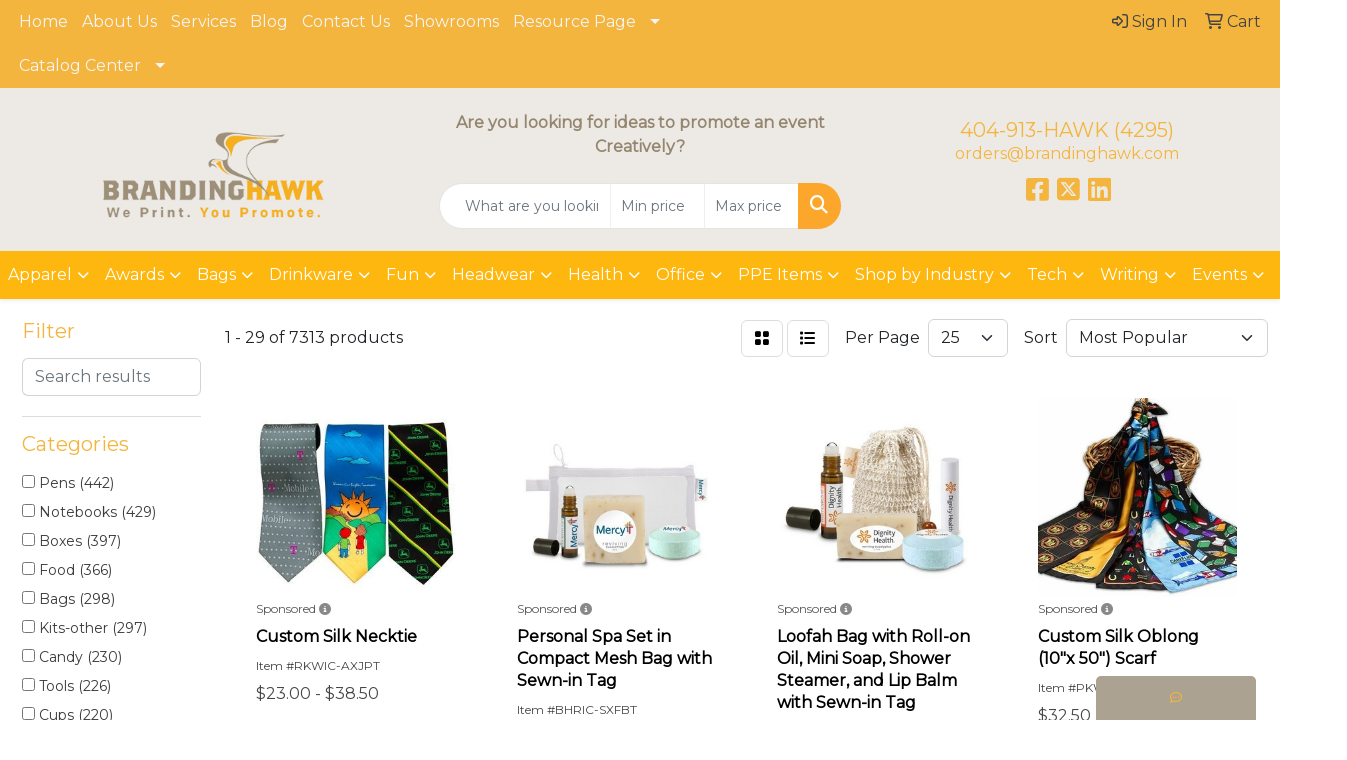

--- FILE ---
content_type: text/html
request_url: https://www.brandinghawk.com/ws/ws.dll/StartSrch?UID=26088&WENavID=20119840
body_size: 16382
content:
<!DOCTYPE html>
<html lang="en"><head>
<meta charset="utf-8">
<meta http-equiv="X-UA-Compatible" content="IE=edge">
<meta name="viewport" content="width=device-width, initial-scale=1">
<!-- The above 3 meta tags *must* come first in the head; any other head content must come *after* these tags -->


<link href="/distsite/styles/8/css/bootstrap.min.css" rel="stylesheet" />
<link href="https://fonts.googleapis.com/css?family=Open+Sans:400,600|Oswald:400,600" rel="stylesheet">
<link href="/distsite/styles/8/css/owl.carousel.min.css" rel="stylesheet">
<link href="/distsite/styles/8/css/nouislider.css" rel="stylesheet">
<!--<link href="/distsite/styles/8/css/menu.css" rel="stylesheet"/>-->
<link href="/distsite/styles/8/css/flexslider.css" rel="stylesheet">
<link href="/distsite/styles/8/css/all.min.css" rel="stylesheet">
<link href="/distsite/styles/8/css/slick/slick.css" rel="stylesheet"/>
<link href="/distsite/styles/8/css/lightbox/lightbox.css" rel="stylesheet"  />
<link href="/distsite/styles/8/css/yamm.css" rel="stylesheet" />
<!-- Custom styles for this theme -->
<link href="/we/we.dll/StyleSheet?UN=26088&Type=WETheme&TS=C45484.3371643519" rel="stylesheet">
<!-- Custom styles for this theme -->
<link href="/we/we.dll/StyleSheet?UN=26088&Type=WETheme-PS&TS=C45484.3371643519" rel="stylesheet">
<style>

#header-btm{
   padding-top: 0px;
}

.header-eight #logo img {
    max-height: 95px;
}

</style>

<!-- HTML5 shim and Respond.js for IE8 support of HTML5 elements and media queries -->
<!--[if lt IE 9]>
      <script src="https://oss.maxcdn.com/html5shiv/3.7.3/html5shiv.min.js"></script>
      <script src="https://oss.maxcdn.com/respond/1.4.2/respond.min.js"></script>
    <![endif]-->

</head>

<body style="background:#fff;">


  <!-- Slide-Out Menu -->
  <div id="filter-menu" class="filter-menu">
    <button id="close-menu" class="btn-close"></button>
    <div class="menu-content">
      
<aside class="filter-sidebar">



<div class="filter-section first">
	<h2>Filter</h2>
	 <div class="input-group mb-3">
	 <input type="text" style="border-right:0;" placeholder="Search results" class="form-control text-search-within-results" name="SearchWithinResults" value="" maxlength="100" onkeyup="HandleTextFilter(event);">
	  <label class="input-group-text" style="background-color:#fff;"><a  style="display:none;" href="javascript:void(0);" class="remove-filter" data-toggle="tooltip" title="Clear" onclick="ClearTextFilter();"><i class="far fa-times" aria-hidden="true"></i> <span class="fa-sr-only">x</span></a></label>
	</div>
</div>

<a href="javascript:void(0);" class="clear-filters"  style="display:none;" onclick="ClearDrillDown();">Clear all filters</a>

<div class="filter-section" >
	<h2>Categories</h2>

	<div class="filter-list">

	 <div class="checkbox"><label><input class="filtercheckbox" type="checkbox" name="0|Pens" ><span> Pens (442)</span></label></div><div class="checkbox"><label><input class="filtercheckbox" type="checkbox" name="0|Notebooks" ><span> Notebooks (429)</span></label></div><div class="checkbox"><label><input class="filtercheckbox" type="checkbox" name="0|Boxes" ><span> Boxes (397)</span></label></div><div class="checkbox"><label><input class="filtercheckbox" type="checkbox" name="0|Food" ><span> Food (366)</span></label></div><div class="checkbox"><label><input class="filtercheckbox" type="checkbox" name="0|Bags" ><span> Bags (298)</span></label></div><div class="checkbox"><label><input class="filtercheckbox" type="checkbox" name="0|Kits-other" ><span> Kits-other (297)</span></label></div><div class="checkbox"><label><input class="filtercheckbox" type="checkbox" name="0|Candy" ><span> Candy (230)</span></label></div><div class="checkbox"><label><input class="filtercheckbox" type="checkbox" name="0|Tools" ><span> Tools (226)</span></label></div><div class="checkbox"><label><input class="filtercheckbox" type="checkbox" name="0|Cups" ><span> Cups (220)</span></label></div><div class="checkbox"><label><input class="filtercheckbox" type="checkbox" name="0|Mugs" ><span> Mugs (220)</span></label></div><div class="show-filter"><div class="checkbox"><label><input class="filtercheckbox" type="checkbox" name="0|Wine kits" ><span> Wine kits (215)</span></label></div><div class="checkbox"><label><input class="filtercheckbox" type="checkbox" name="0|Coasters" ><span> Coasters (205)</span></label></div><div class="checkbox"><label><input class="filtercheckbox" type="checkbox" name="0|Glasses-drinking" ><span> Glasses-drinking (191)</span></label></div><div class="checkbox"><label><input class="filtercheckbox" type="checkbox" name="0|Tumblers" ><span> Tumblers (169)</span></label></div><div class="checkbox"><label><input class="filtercheckbox" type="checkbox" name="0|Baskets-gift/food" ><span> Baskets-gift/food (145)</span></label></div><div class="checkbox"><label><input class="filtercheckbox" type="checkbox" name="0|Travel kits" ><span> Travel kits (140)</span></label></div><div class="checkbox"><label><input class="filtercheckbox" type="checkbox" name="0|Key chains / rings" ><span> Key chains / rings (137)</span></label></div><div class="checkbox"><label><input class="filtercheckbox" type="checkbox" name="0|Utensils" ><span> Utensils (135)</span></label></div><div class="checkbox"><label><input class="filtercheckbox" type="checkbox" name="0|Golf kits" ><span> Golf kits (133)</span></label></div><div class="checkbox"><label><input class="filtercheckbox" type="checkbox" name="0|Awards" ><span> Awards (132)</span></label></div><div class="checkbox"><label><input class="filtercheckbox" type="checkbox" name="0|Crystal" ><span> Crystal (131)</span></label></div><div class="checkbox"><label><input class="filtercheckbox" type="checkbox" name="0|Gift wrap" ><span> Gift wrap (122)</span></label></div><div class="checkbox"><label><input class="filtercheckbox" type="checkbox" name="0|Cases" ><span> Cases (119)</span></label></div><div class="checkbox"><label><input class="filtercheckbox" type="checkbox" name="0|Tubes-packaging" ><span> Tubes-packaging (107)</span></label></div><div class="checkbox"><label><input class="filtercheckbox" type="checkbox" name="0|Bottles" ><span> Bottles (103)</span></label></div><div class="checkbox"><label><input class="filtercheckbox" type="checkbox" name="0|Manicure sets" ><span> Manicure sets (102)</span></label></div><div class="checkbox"><label><input class="filtercheckbox" type="checkbox" name="0|Golf tools" ><span> Golf tools (101)</span></label></div><div class="checkbox"><label><input class="filtercheckbox" type="checkbox" name="0|Journals" ><span> Journals (99)</span></label></div><div class="checkbox"><label><input class="filtercheckbox" type="checkbox" name="0|Desk sets" ><span> Desk sets (98)</span></label></div><div class="checkbox"><label><input class="filtercheckbox" type="checkbox" name="0|Flasks" ><span> Flasks (97)</span></label></div><div class="checkbox"><label><input class="filtercheckbox" type="checkbox" name="0|Games" ><span> Games (97)</span></label></div><div class="checkbox"><label><input class="filtercheckbox" type="checkbox" name="0|Openers" ><span> Openers (97)</span></label></div><div class="checkbox"><label><input class="filtercheckbox" type="checkbox" name="0|Chargers" ><span> Chargers (96)</span></label></div><div class="checkbox"><label><input class="filtercheckbox" type="checkbox" name="0|Carafes" ><span> Carafes (90)</span></label></div><div class="checkbox"><label><input class="filtercheckbox" type="checkbox" name="0|Toys" ><span> Toys (88)</span></label></div><div class="checkbox"><label><input class="filtercheckbox" type="checkbox" name="0|Cookies" ><span> Cookies (84)</span></label></div><div class="checkbox"><label><input class="filtercheckbox" type="checkbox" name="0|Decorations" ><span> Decorations (82)</span></label></div><div class="checkbox"><label><input class="filtercheckbox" type="checkbox" name="0|Brushes" ><span> Brushes (80)</span></label></div><div class="checkbox"><label><input class="filtercheckbox" type="checkbox" name="0|Ornaments" ><span> Ornaments (80)</span></label></div><div class="checkbox"><label><input class="filtercheckbox" type="checkbox" name="0|Candles" ><span> Candles (72)</span></label></div><div class="checkbox"><label><input class="filtercheckbox" type="checkbox" name="0|Clippers" ><span> Clippers (71)</span></label></div><div class="checkbox"><label><input class="filtercheckbox" type="checkbox" name="0|Hats" ><span> Hats (63)</span></label></div><div class="checkbox"><label><input class="filtercheckbox" type="checkbox" name="0|Pencils" ><span> Pencils (63)</span></label></div><div class="checkbox"><label><input class="filtercheckbox" type="checkbox" name="0|Scarves" ><span> Scarves (63)</span></label></div><div class="checkbox"><label><input class="filtercheckbox" type="checkbox" name="0|Gloves" ><span> Gloves (62)</span></label></div><div class="checkbox"><label><input class="filtercheckbox" type="checkbox" name="0|Cards" ><span> Cards (57)</span></label></div><div class="checkbox"><label><input class="filtercheckbox" type="checkbox" name="0|Knives" ><span> Knives (57)</span></label></div><div class="checkbox"><label><input class="filtercheckbox" type="checkbox" name="0|Pouches" ><span> Pouches (55)</span></label></div><div class="checkbox"><label><input class="filtercheckbox" type="checkbox" name="0|Carving boards" ><span> Carving boards (54)</span></label></div><div class="checkbox"><label><input class="filtercheckbox" type="checkbox" name="0|Pen/pencil holders" ><span> Pen/pencil holders (54)</span></label></div></div>

		<!-- wrapper for more filters -->
        <div class="show-filter">

		</div><!-- showfilters -->

	</div>

		<a href="#" class="show-more"  >Show more</a>
</div>


<div class="filter-section" >
	<h2>Features</h2>

		<div class="filter-list">

	  		<div class="checkbox"><label><input class="filtercheckbox" type="checkbox" name="2|Gift" ><span> Gift (891)</span></label></div><div class="checkbox"><label><input class="filtercheckbox" type="checkbox" name="2|Durable" ><span> Durable (890)</span></label></div><div class="checkbox"><label><input class="filtercheckbox" type="checkbox" name="2|Portable" ><span> Portable (772)</span></label></div><div class="checkbox"><label><input class="filtercheckbox" type="checkbox" name="2|Gift sets" ><span> Gift sets (745)</span></label></div><div class="checkbox"><label><input class="filtercheckbox" type="checkbox" name="2|Lightweight" ><span> Lightweight (600)</span></label></div><div class="checkbox"><label><input class="filtercheckbox" type="checkbox" name="2|Stylish" ><span> Stylish (544)</span></label></div><div class="checkbox"><label><input class="filtercheckbox" type="checkbox" name="2|Practical" ><span> Practical (524)</span></label></div><div class="checkbox"><label><input class="filtercheckbox" type="checkbox" name="2|Compact" ><span> Compact (513)</span></label></div><div class="checkbox"><label><input class="filtercheckbox" type="checkbox" name="2|Versatile" ><span> Versatile (456)</span></label></div><div class="checkbox"><label><input class="filtercheckbox" type="checkbox" name="2|Modern" ><span> Modern (441)</span></label></div><div class="show-filter"><div class="checkbox"><label><input class="filtercheckbox" type="checkbox" name="2|Travel" ><span> Travel (418)</span></label></div><div class="checkbox"><label><input class="filtercheckbox" type="checkbox" name="2|Elegant" ><span> Elegant (406)</span></label></div><div class="checkbox"><label><input class="filtercheckbox" type="checkbox" name="2|Premium" ><span> Premium (386)</span></label></div><div class="checkbox"><label><input class="filtercheckbox" type="checkbox" name="2|Set" ><span> Set (347)</span></label></div><div class="checkbox"><label><input class="filtercheckbox" type="checkbox" name="2|Office" ><span> Office (322)</span></label></div><div class="checkbox"><label><input class="filtercheckbox" type="checkbox" name="2|Functional" ><span> Functional (321)</span></label></div><div class="checkbox"><label><input class="filtercheckbox" type="checkbox" name="2|Sleek" ><span> Sleek (301)</span></label></div><div class="checkbox"><label><input class="filtercheckbox" type="checkbox" name="2|Trendy" ><span> Trendy (289)</span></label></div><div class="checkbox"><label><input class="filtercheckbox" type="checkbox" name="2|Corporate" ><span> Corporate (279)</span></label></div><div class="checkbox"><label><input class="filtercheckbox" type="checkbox" name="2|Convenient" ><span> Convenient (265)</span></label></div><div class="checkbox"><label><input class="filtercheckbox" type="checkbox" name="2|Reliable" ><span> Reliable (263)</span></label></div><div class="checkbox"><label><input class="filtercheckbox" type="checkbox" name="2|Handy" ><span> Handy (257)</span></label></div><div class="checkbox"><label><input class="filtercheckbox" type="checkbox" name="2|Professional" ><span> Professional (245)</span></label></div><div class="checkbox"><label><input class="filtercheckbox" type="checkbox" name="2|Classic" ><span> Classic (242)</span></label></div><div class="checkbox"><label><input class="filtercheckbox" type="checkbox" name="2|Soft" ><span> Soft (240)</span></label></div><div class="checkbox"><label><input class="filtercheckbox" type="checkbox" name="2|Corporate gift" ><span> Corporate gift (231)</span></label></div><div class="checkbox"><label><input class="filtercheckbox" type="checkbox" name="2|Holiday" ><span> Holiday (231)</span></label></div><div class="checkbox"><label><input class="filtercheckbox" type="checkbox" name="2|Pens" ><span> Pens (228)</span></label></div><div class="checkbox"><label><input class="filtercheckbox" type="checkbox" name="2|Kit" ><span> Kit (227)</span></label></div><div class="checkbox"><label><input class="filtercheckbox" type="checkbox" name="2|Box" ><span> Box (220)</span></label></div><div class="checkbox"><label><input class="filtercheckbox" type="checkbox" name="2|Gift box" ><span> Gift box (220)</span></label></div><div class="checkbox"><label><input class="filtercheckbox" type="checkbox" name="2|Recognition" ><span> Recognition (220)</span></label></div><div class="checkbox"><label><input class="filtercheckbox" type="checkbox" name="2|Stainless steel" ><span> Stainless steel (218)</span></label></div><div class="checkbox"><label><input class="filtercheckbox" type="checkbox" name="2|Home" ><span> Home (215)</span></label></div><div class="checkbox"><label><input class="filtercheckbox" type="checkbox" name="2|Outdoor" ><span> Outdoor (215)</span></label></div><div class="checkbox"><label><input class="filtercheckbox" type="checkbox" name="2|Drinkware" ><span> Drinkware (211)</span></label></div><div class="checkbox"><label><input class="filtercheckbox" type="checkbox" name="2|Comfortable" ><span> Comfortable (210)</span></label></div><div class="checkbox"><label><input class="filtercheckbox" type="checkbox" name="2|Reusable" ><span> Reusable (204)</span></label></div><div class="checkbox"><label><input class="filtercheckbox" type="checkbox" name="2|Sturdy" ><span> Sturdy (197)</span></label></div><div class="checkbox"><label><input class="filtercheckbox" type="checkbox" name="2|Award" ><span> Award (195)</span></label></div><div class="checkbox"><label><input class="filtercheckbox" type="checkbox" name="2|Executive gift" ><span> Executive gift (193)</span></label></div><div class="checkbox"><label><input class="filtercheckbox" type="checkbox" name="2|Executive" ><span> Executive (186)</span></label></div><div class="checkbox"><label><input class="filtercheckbox" type="checkbox" name="2|Smooth" ><span> Smooth (186)</span></label></div><div class="checkbox"><label><input class="filtercheckbox" type="checkbox" name="2|Business" ><span> Business (185)</span></label></div><div class="checkbox"><label><input class="filtercheckbox" type="checkbox" name="2|Kitchen" ><span> Kitchen (177)</span></label></div><div class="checkbox"><label><input class="filtercheckbox" type="checkbox" name="2|Tumbler" ><span> Tumbler (174)</span></label></div><div class="checkbox"><label><input class="filtercheckbox" type="checkbox" name="2|Bar" ><span> Bar (169)</span></label></div><div class="checkbox"><label><input class="filtercheckbox" type="checkbox" name="2|Chic" ><span> Chic (169)</span></label></div><div class="checkbox"><label><input class="filtercheckbox" type="checkbox" name="2|Unique" ><span> Unique (165)</span></label></div><div class="checkbox"><label><input class="filtercheckbox" type="checkbox" name="2|Custom" ><span> Custom (161)</span></label></div></div>

			<!-- wrapper for more filters -->
			<div class="show-filter">

			</div><!-- showfilters -->
 		</div>
		<a href="#" class="show-more"  >Show more</a>


</div>


<div class="filter-section" >
	<h2>Colors</h2>

		<div class="filter-list">

		  	<div class="checkbox"><label><input class="filtercheckbox" type="checkbox" name="1|Black" ><span> Black (2888)</span></label></div><div class="checkbox"><label><input class="filtercheckbox" type="checkbox" name="1|Blue" ><span> Blue (1820)</span></label></div><div class="checkbox"><label><input class="filtercheckbox" type="checkbox" name="1|Red" ><span> Red (1754)</span></label></div><div class="checkbox"><label><input class="filtercheckbox" type="checkbox" name="1|White" ><span> White (1718)</span></label></div><div class="checkbox"><label><input class="filtercheckbox" type="checkbox" name="1|Green" ><span> Green (1384)</span></label></div><div class="checkbox"><label><input class="filtercheckbox" type="checkbox" name="1|Pink" ><span> Pink (1093)</span></label></div><div class="checkbox"><label><input class="filtercheckbox" type="checkbox" name="1|Gray" ><span> Gray (969)</span></label></div><div class="checkbox"><label><input class="filtercheckbox" type="checkbox" name="1|Brown" ><span> Brown (782)</span></label></div><div class="checkbox"><label><input class="filtercheckbox" type="checkbox" name="1|Yellow" ><span> Yellow (748)</span></label></div><div class="checkbox"><label><input class="filtercheckbox" type="checkbox" name="1|Orange" ><span> Orange (693)</span></label></div><div class="show-filter"><div class="checkbox"><label><input class="filtercheckbox" type="checkbox" name="1|Purple" ><span> Purple (638)</span></label></div><div class="checkbox"><label><input class="filtercheckbox" type="checkbox" name="1|Silver" ><span> Silver (590)</span></label></div><div class="checkbox"><label><input class="filtercheckbox" type="checkbox" name="1|Various" ><span> Various (397)</span></label></div><div class="checkbox"><label><input class="filtercheckbox" type="checkbox" name="1|Navy blue" ><span> Navy blue (359)</span></label></div><div class="checkbox"><label><input class="filtercheckbox" type="checkbox" name="1|Clear" ><span> Clear (353)</span></label></div><div class="checkbox"><label><input class="filtercheckbox" type="checkbox" name="1|Gold" ><span> Gold (334)</span></label></div><div class="checkbox"><label><input class="filtercheckbox" type="checkbox" name="1|Light blue" ><span> Light blue (226)</span></label></div><div class="checkbox"><label><input class="filtercheckbox" type="checkbox" name="1|Beige" ><span> Beige (175)</span></label></div><div class="checkbox"><label><input class="filtercheckbox" type="checkbox" name="1|Royal blue" ><span> Royal blue (157)</span></label></div><div class="checkbox"><label><input class="filtercheckbox" type="checkbox" name="1|Dark blue" ><span> Dark blue (125)</span></label></div><div class="checkbox"><label><input class="filtercheckbox" type="checkbox" name="1|Dark green" ><span> Dark green (108)</span></label></div><div class="checkbox"><label><input class="filtercheckbox" type="checkbox" name="1|Sky blue" ><span> Sky blue (101)</span></label></div><div class="checkbox"><label><input class="filtercheckbox" type="checkbox" name="1|Custom" ><span> Custom (87)</span></label></div><div class="checkbox"><label><input class="filtercheckbox" type="checkbox" name="1|Khaki" ><span> Khaki (82)</span></label></div><div class="checkbox"><label><input class="filtercheckbox" type="checkbox" name="1|Dark gray" ><span> Dark gray (71)</span></label></div><div class="checkbox"><label><input class="filtercheckbox" type="checkbox" name="1|Navy" ><span> Navy (70)</span></label></div><div class="checkbox"><label><input class="filtercheckbox" type="checkbox" name="1|Black/silver" ><span> Black/silver (66)</span></label></div><div class="checkbox"><label><input class="filtercheckbox" type="checkbox" name="1|Light green" ><span> Light green (65)</span></label></div><div class="checkbox"><label><input class="filtercheckbox" type="checkbox" name="1|Natural" ><span> Natural (64)</span></label></div><div class="checkbox"><label><input class="filtercheckbox" type="checkbox" name="1|Dark brown" ><span> Dark brown (62)</span></label></div><div class="checkbox"><label><input class="filtercheckbox" type="checkbox" name="1|Wood" ><span> Wood (62)</span></label></div><div class="checkbox"><label><input class="filtercheckbox" type="checkbox" name="1|Rose gold" ><span> Rose gold (57)</span></label></div><div class="checkbox"><label><input class="filtercheckbox" type="checkbox" name="1|Light brown" ><span> Light brown (55)</span></label></div><div class="checkbox"><label><input class="filtercheckbox" type="checkbox" name="1|Transparent" ><span> Transparent (55)</span></label></div><div class="checkbox"><label><input class="filtercheckbox" type="checkbox" name="1|Lime green" ><span> Lime green (53)</span></label></div><div class="checkbox"><label><input class="filtercheckbox" type="checkbox" name="1|Light gray" ><span> Light gray (51)</span></label></div><div class="checkbox"><label><input class="filtercheckbox" type="checkbox" name="1|Teal" ><span> Teal (50)</span></label></div><div class="checkbox"><label><input class="filtercheckbox" type="checkbox" name="1|Tan" ><span> Tan (46)</span></label></div><div class="checkbox"><label><input class="filtercheckbox" type="checkbox" name="1|Light purple" ><span> Light purple (45)</span></label></div><div class="checkbox"><label><input class="filtercheckbox" type="checkbox" name="1|Rose red" ><span> Rose red (44)</span></label></div><div class="checkbox"><label><input class="filtercheckbox" type="checkbox" name="1|Bamboo" ><span> Bamboo (40)</span></label></div><div class="checkbox"><label><input class="filtercheckbox" type="checkbox" name="1|Copper" ><span> Copper (38)</span></label></div><div class="checkbox"><label><input class="filtercheckbox" type="checkbox" name="1|Light pink" ><span> Light pink (38)</span></label></div><div class="checkbox"><label><input class="filtercheckbox" type="checkbox" name="1|Assorted" ><span> Assorted (37)</span></label></div><div class="checkbox"><label><input class="filtercheckbox" type="checkbox" name="1|Wine red" ><span> Wine red (37)</span></label></div><div class="checkbox"><label><input class="filtercheckbox" type="checkbox" name="1|Coffee" ><span> Coffee (36)</span></label></div><div class="checkbox"><label><input class="filtercheckbox" type="checkbox" name="1|Burgundy" ><span> Burgundy (31)</span></label></div><div class="checkbox"><label><input class="filtercheckbox" type="checkbox" name="1|Bamboo brown" ><span> Bamboo brown (30)</span></label></div><div class="checkbox"><label><input class="filtercheckbox" type="checkbox" name="1|Black/gold" ><span> Black/gold (30)</span></label></div><div class="checkbox"><label><input class="filtercheckbox" type="checkbox" name="1|Burgundy red" ><span> Burgundy red (30)</span></label></div></div>


			<!-- wrapper for more filters -->
			<div class="show-filter">

			</div><!-- showfilters -->

		  </div>

		<a href="#" class="show-more"  >Show more</a>
</div>


<div class="filter-section"  >
	<h2>Price Range</h2>
	<div class="filter-price-wrap">
		<div class="filter-price-inner">
			<div class="input-group">
				<span class="input-group-text input-group-text-white">$</span>
				<input type="text" class="form-control form-control-sm filter-min-prices" name="min-prices" value="" placeholder="Min" onkeyup="HandlePriceFilter(event);">
			</div>
			<div class="input-group">
				<span class="input-group-text input-group-text-white">$</span>
				<input type="text" class="form-control form-control-sm filter-max-prices" name="max-prices" value="" placeholder="Max" onkeyup="HandlePriceFilter(event);">
			</div>
		</div>
		<a href="javascript:void(0)" onclick="SetPriceFilter();" ><i class="fa-solid fa-chevron-right"></i></a>
	</div>
</div>

<div class="filter-section"   >
	<h2>Quantity</h2>
	<div class="filter-price-wrap mb-2">
		<input type="text" class="form-control form-control-sm filter-quantity" value="" placeholder="Qty" onkeyup="HandleQuantityFilter(event);">
		<a href="javascript:void(0)" onclick="SetQuantityFilter();"><i class="fa-solid fa-chevron-right"></i></a>
	</div>
</div>




	</aside>

    </div>
</div>




	<div class="container-fluid">
		<div class="row">

			<div class="col-md-3 col-lg-2">
        <div class="d-none d-md-block">
          <div id="desktop-filter">
            
<aside class="filter-sidebar">



<div class="filter-section first">
	<h2>Filter</h2>
	 <div class="input-group mb-3">
	 <input type="text" style="border-right:0;" placeholder="Search results" class="form-control text-search-within-results" name="SearchWithinResults" value="" maxlength="100" onkeyup="HandleTextFilter(event);">
	  <label class="input-group-text" style="background-color:#fff;"><a  style="display:none;" href="javascript:void(0);" class="remove-filter" data-toggle="tooltip" title="Clear" onclick="ClearTextFilter();"><i class="far fa-times" aria-hidden="true"></i> <span class="fa-sr-only">x</span></a></label>
	</div>
</div>

<a href="javascript:void(0);" class="clear-filters"  style="display:none;" onclick="ClearDrillDown();">Clear all filters</a>

<div class="filter-section" >
	<h2>Categories</h2>

	<div class="filter-list">

	 <div class="checkbox"><label><input class="filtercheckbox" type="checkbox" name="0|Pens" ><span> Pens (442)</span></label></div><div class="checkbox"><label><input class="filtercheckbox" type="checkbox" name="0|Notebooks" ><span> Notebooks (429)</span></label></div><div class="checkbox"><label><input class="filtercheckbox" type="checkbox" name="0|Boxes" ><span> Boxes (397)</span></label></div><div class="checkbox"><label><input class="filtercheckbox" type="checkbox" name="0|Food" ><span> Food (366)</span></label></div><div class="checkbox"><label><input class="filtercheckbox" type="checkbox" name="0|Bags" ><span> Bags (298)</span></label></div><div class="checkbox"><label><input class="filtercheckbox" type="checkbox" name="0|Kits-other" ><span> Kits-other (297)</span></label></div><div class="checkbox"><label><input class="filtercheckbox" type="checkbox" name="0|Candy" ><span> Candy (230)</span></label></div><div class="checkbox"><label><input class="filtercheckbox" type="checkbox" name="0|Tools" ><span> Tools (226)</span></label></div><div class="checkbox"><label><input class="filtercheckbox" type="checkbox" name="0|Cups" ><span> Cups (220)</span></label></div><div class="checkbox"><label><input class="filtercheckbox" type="checkbox" name="0|Mugs" ><span> Mugs (220)</span></label></div><div class="show-filter"><div class="checkbox"><label><input class="filtercheckbox" type="checkbox" name="0|Wine kits" ><span> Wine kits (215)</span></label></div><div class="checkbox"><label><input class="filtercheckbox" type="checkbox" name="0|Coasters" ><span> Coasters (205)</span></label></div><div class="checkbox"><label><input class="filtercheckbox" type="checkbox" name="0|Glasses-drinking" ><span> Glasses-drinking (191)</span></label></div><div class="checkbox"><label><input class="filtercheckbox" type="checkbox" name="0|Tumblers" ><span> Tumblers (169)</span></label></div><div class="checkbox"><label><input class="filtercheckbox" type="checkbox" name="0|Baskets-gift/food" ><span> Baskets-gift/food (145)</span></label></div><div class="checkbox"><label><input class="filtercheckbox" type="checkbox" name="0|Travel kits" ><span> Travel kits (140)</span></label></div><div class="checkbox"><label><input class="filtercheckbox" type="checkbox" name="0|Key chains / rings" ><span> Key chains / rings (137)</span></label></div><div class="checkbox"><label><input class="filtercheckbox" type="checkbox" name="0|Utensils" ><span> Utensils (135)</span></label></div><div class="checkbox"><label><input class="filtercheckbox" type="checkbox" name="0|Golf kits" ><span> Golf kits (133)</span></label></div><div class="checkbox"><label><input class="filtercheckbox" type="checkbox" name="0|Awards" ><span> Awards (132)</span></label></div><div class="checkbox"><label><input class="filtercheckbox" type="checkbox" name="0|Crystal" ><span> Crystal (131)</span></label></div><div class="checkbox"><label><input class="filtercheckbox" type="checkbox" name="0|Gift wrap" ><span> Gift wrap (122)</span></label></div><div class="checkbox"><label><input class="filtercheckbox" type="checkbox" name="0|Cases" ><span> Cases (119)</span></label></div><div class="checkbox"><label><input class="filtercheckbox" type="checkbox" name="0|Tubes-packaging" ><span> Tubes-packaging (107)</span></label></div><div class="checkbox"><label><input class="filtercheckbox" type="checkbox" name="0|Bottles" ><span> Bottles (103)</span></label></div><div class="checkbox"><label><input class="filtercheckbox" type="checkbox" name="0|Manicure sets" ><span> Manicure sets (102)</span></label></div><div class="checkbox"><label><input class="filtercheckbox" type="checkbox" name="0|Golf tools" ><span> Golf tools (101)</span></label></div><div class="checkbox"><label><input class="filtercheckbox" type="checkbox" name="0|Journals" ><span> Journals (99)</span></label></div><div class="checkbox"><label><input class="filtercheckbox" type="checkbox" name="0|Desk sets" ><span> Desk sets (98)</span></label></div><div class="checkbox"><label><input class="filtercheckbox" type="checkbox" name="0|Flasks" ><span> Flasks (97)</span></label></div><div class="checkbox"><label><input class="filtercheckbox" type="checkbox" name="0|Games" ><span> Games (97)</span></label></div><div class="checkbox"><label><input class="filtercheckbox" type="checkbox" name="0|Openers" ><span> Openers (97)</span></label></div><div class="checkbox"><label><input class="filtercheckbox" type="checkbox" name="0|Chargers" ><span> Chargers (96)</span></label></div><div class="checkbox"><label><input class="filtercheckbox" type="checkbox" name="0|Carafes" ><span> Carafes (90)</span></label></div><div class="checkbox"><label><input class="filtercheckbox" type="checkbox" name="0|Toys" ><span> Toys (88)</span></label></div><div class="checkbox"><label><input class="filtercheckbox" type="checkbox" name="0|Cookies" ><span> Cookies (84)</span></label></div><div class="checkbox"><label><input class="filtercheckbox" type="checkbox" name="0|Decorations" ><span> Decorations (82)</span></label></div><div class="checkbox"><label><input class="filtercheckbox" type="checkbox" name="0|Brushes" ><span> Brushes (80)</span></label></div><div class="checkbox"><label><input class="filtercheckbox" type="checkbox" name="0|Ornaments" ><span> Ornaments (80)</span></label></div><div class="checkbox"><label><input class="filtercheckbox" type="checkbox" name="0|Candles" ><span> Candles (72)</span></label></div><div class="checkbox"><label><input class="filtercheckbox" type="checkbox" name="0|Clippers" ><span> Clippers (71)</span></label></div><div class="checkbox"><label><input class="filtercheckbox" type="checkbox" name="0|Hats" ><span> Hats (63)</span></label></div><div class="checkbox"><label><input class="filtercheckbox" type="checkbox" name="0|Pencils" ><span> Pencils (63)</span></label></div><div class="checkbox"><label><input class="filtercheckbox" type="checkbox" name="0|Scarves" ><span> Scarves (63)</span></label></div><div class="checkbox"><label><input class="filtercheckbox" type="checkbox" name="0|Gloves" ><span> Gloves (62)</span></label></div><div class="checkbox"><label><input class="filtercheckbox" type="checkbox" name="0|Cards" ><span> Cards (57)</span></label></div><div class="checkbox"><label><input class="filtercheckbox" type="checkbox" name="0|Knives" ><span> Knives (57)</span></label></div><div class="checkbox"><label><input class="filtercheckbox" type="checkbox" name="0|Pouches" ><span> Pouches (55)</span></label></div><div class="checkbox"><label><input class="filtercheckbox" type="checkbox" name="0|Carving boards" ><span> Carving boards (54)</span></label></div><div class="checkbox"><label><input class="filtercheckbox" type="checkbox" name="0|Pen/pencil holders" ><span> Pen/pencil holders (54)</span></label></div></div>

		<!-- wrapper for more filters -->
        <div class="show-filter">

		</div><!-- showfilters -->

	</div>

		<a href="#" class="show-more"  >Show more</a>
</div>


<div class="filter-section" >
	<h2>Features</h2>

		<div class="filter-list">

	  		<div class="checkbox"><label><input class="filtercheckbox" type="checkbox" name="2|Gift" ><span> Gift (891)</span></label></div><div class="checkbox"><label><input class="filtercheckbox" type="checkbox" name="2|Durable" ><span> Durable (890)</span></label></div><div class="checkbox"><label><input class="filtercheckbox" type="checkbox" name="2|Portable" ><span> Portable (772)</span></label></div><div class="checkbox"><label><input class="filtercheckbox" type="checkbox" name="2|Gift sets" ><span> Gift sets (745)</span></label></div><div class="checkbox"><label><input class="filtercheckbox" type="checkbox" name="2|Lightweight" ><span> Lightweight (600)</span></label></div><div class="checkbox"><label><input class="filtercheckbox" type="checkbox" name="2|Stylish" ><span> Stylish (544)</span></label></div><div class="checkbox"><label><input class="filtercheckbox" type="checkbox" name="2|Practical" ><span> Practical (524)</span></label></div><div class="checkbox"><label><input class="filtercheckbox" type="checkbox" name="2|Compact" ><span> Compact (513)</span></label></div><div class="checkbox"><label><input class="filtercheckbox" type="checkbox" name="2|Versatile" ><span> Versatile (456)</span></label></div><div class="checkbox"><label><input class="filtercheckbox" type="checkbox" name="2|Modern" ><span> Modern (441)</span></label></div><div class="show-filter"><div class="checkbox"><label><input class="filtercheckbox" type="checkbox" name="2|Travel" ><span> Travel (418)</span></label></div><div class="checkbox"><label><input class="filtercheckbox" type="checkbox" name="2|Elegant" ><span> Elegant (406)</span></label></div><div class="checkbox"><label><input class="filtercheckbox" type="checkbox" name="2|Premium" ><span> Premium (386)</span></label></div><div class="checkbox"><label><input class="filtercheckbox" type="checkbox" name="2|Set" ><span> Set (347)</span></label></div><div class="checkbox"><label><input class="filtercheckbox" type="checkbox" name="2|Office" ><span> Office (322)</span></label></div><div class="checkbox"><label><input class="filtercheckbox" type="checkbox" name="2|Functional" ><span> Functional (321)</span></label></div><div class="checkbox"><label><input class="filtercheckbox" type="checkbox" name="2|Sleek" ><span> Sleek (301)</span></label></div><div class="checkbox"><label><input class="filtercheckbox" type="checkbox" name="2|Trendy" ><span> Trendy (289)</span></label></div><div class="checkbox"><label><input class="filtercheckbox" type="checkbox" name="2|Corporate" ><span> Corporate (279)</span></label></div><div class="checkbox"><label><input class="filtercheckbox" type="checkbox" name="2|Convenient" ><span> Convenient (265)</span></label></div><div class="checkbox"><label><input class="filtercheckbox" type="checkbox" name="2|Reliable" ><span> Reliable (263)</span></label></div><div class="checkbox"><label><input class="filtercheckbox" type="checkbox" name="2|Handy" ><span> Handy (257)</span></label></div><div class="checkbox"><label><input class="filtercheckbox" type="checkbox" name="2|Professional" ><span> Professional (245)</span></label></div><div class="checkbox"><label><input class="filtercheckbox" type="checkbox" name="2|Classic" ><span> Classic (242)</span></label></div><div class="checkbox"><label><input class="filtercheckbox" type="checkbox" name="2|Soft" ><span> Soft (240)</span></label></div><div class="checkbox"><label><input class="filtercheckbox" type="checkbox" name="2|Corporate gift" ><span> Corporate gift (231)</span></label></div><div class="checkbox"><label><input class="filtercheckbox" type="checkbox" name="2|Holiday" ><span> Holiday (231)</span></label></div><div class="checkbox"><label><input class="filtercheckbox" type="checkbox" name="2|Pens" ><span> Pens (228)</span></label></div><div class="checkbox"><label><input class="filtercheckbox" type="checkbox" name="2|Kit" ><span> Kit (227)</span></label></div><div class="checkbox"><label><input class="filtercheckbox" type="checkbox" name="2|Box" ><span> Box (220)</span></label></div><div class="checkbox"><label><input class="filtercheckbox" type="checkbox" name="2|Gift box" ><span> Gift box (220)</span></label></div><div class="checkbox"><label><input class="filtercheckbox" type="checkbox" name="2|Recognition" ><span> Recognition (220)</span></label></div><div class="checkbox"><label><input class="filtercheckbox" type="checkbox" name="2|Stainless steel" ><span> Stainless steel (218)</span></label></div><div class="checkbox"><label><input class="filtercheckbox" type="checkbox" name="2|Home" ><span> Home (215)</span></label></div><div class="checkbox"><label><input class="filtercheckbox" type="checkbox" name="2|Outdoor" ><span> Outdoor (215)</span></label></div><div class="checkbox"><label><input class="filtercheckbox" type="checkbox" name="2|Drinkware" ><span> Drinkware (211)</span></label></div><div class="checkbox"><label><input class="filtercheckbox" type="checkbox" name="2|Comfortable" ><span> Comfortable (210)</span></label></div><div class="checkbox"><label><input class="filtercheckbox" type="checkbox" name="2|Reusable" ><span> Reusable (204)</span></label></div><div class="checkbox"><label><input class="filtercheckbox" type="checkbox" name="2|Sturdy" ><span> Sturdy (197)</span></label></div><div class="checkbox"><label><input class="filtercheckbox" type="checkbox" name="2|Award" ><span> Award (195)</span></label></div><div class="checkbox"><label><input class="filtercheckbox" type="checkbox" name="2|Executive gift" ><span> Executive gift (193)</span></label></div><div class="checkbox"><label><input class="filtercheckbox" type="checkbox" name="2|Executive" ><span> Executive (186)</span></label></div><div class="checkbox"><label><input class="filtercheckbox" type="checkbox" name="2|Smooth" ><span> Smooth (186)</span></label></div><div class="checkbox"><label><input class="filtercheckbox" type="checkbox" name="2|Business" ><span> Business (185)</span></label></div><div class="checkbox"><label><input class="filtercheckbox" type="checkbox" name="2|Kitchen" ><span> Kitchen (177)</span></label></div><div class="checkbox"><label><input class="filtercheckbox" type="checkbox" name="2|Tumbler" ><span> Tumbler (174)</span></label></div><div class="checkbox"><label><input class="filtercheckbox" type="checkbox" name="2|Bar" ><span> Bar (169)</span></label></div><div class="checkbox"><label><input class="filtercheckbox" type="checkbox" name="2|Chic" ><span> Chic (169)</span></label></div><div class="checkbox"><label><input class="filtercheckbox" type="checkbox" name="2|Unique" ><span> Unique (165)</span></label></div><div class="checkbox"><label><input class="filtercheckbox" type="checkbox" name="2|Custom" ><span> Custom (161)</span></label></div></div>

			<!-- wrapper for more filters -->
			<div class="show-filter">

			</div><!-- showfilters -->
 		</div>
		<a href="#" class="show-more"  >Show more</a>


</div>


<div class="filter-section" >
	<h2>Colors</h2>

		<div class="filter-list">

		  	<div class="checkbox"><label><input class="filtercheckbox" type="checkbox" name="1|Black" ><span> Black (2888)</span></label></div><div class="checkbox"><label><input class="filtercheckbox" type="checkbox" name="1|Blue" ><span> Blue (1820)</span></label></div><div class="checkbox"><label><input class="filtercheckbox" type="checkbox" name="1|Red" ><span> Red (1754)</span></label></div><div class="checkbox"><label><input class="filtercheckbox" type="checkbox" name="1|White" ><span> White (1718)</span></label></div><div class="checkbox"><label><input class="filtercheckbox" type="checkbox" name="1|Green" ><span> Green (1384)</span></label></div><div class="checkbox"><label><input class="filtercheckbox" type="checkbox" name="1|Pink" ><span> Pink (1093)</span></label></div><div class="checkbox"><label><input class="filtercheckbox" type="checkbox" name="1|Gray" ><span> Gray (969)</span></label></div><div class="checkbox"><label><input class="filtercheckbox" type="checkbox" name="1|Brown" ><span> Brown (782)</span></label></div><div class="checkbox"><label><input class="filtercheckbox" type="checkbox" name="1|Yellow" ><span> Yellow (748)</span></label></div><div class="checkbox"><label><input class="filtercheckbox" type="checkbox" name="1|Orange" ><span> Orange (693)</span></label></div><div class="show-filter"><div class="checkbox"><label><input class="filtercheckbox" type="checkbox" name="1|Purple" ><span> Purple (638)</span></label></div><div class="checkbox"><label><input class="filtercheckbox" type="checkbox" name="1|Silver" ><span> Silver (590)</span></label></div><div class="checkbox"><label><input class="filtercheckbox" type="checkbox" name="1|Various" ><span> Various (397)</span></label></div><div class="checkbox"><label><input class="filtercheckbox" type="checkbox" name="1|Navy blue" ><span> Navy blue (359)</span></label></div><div class="checkbox"><label><input class="filtercheckbox" type="checkbox" name="1|Clear" ><span> Clear (353)</span></label></div><div class="checkbox"><label><input class="filtercheckbox" type="checkbox" name="1|Gold" ><span> Gold (334)</span></label></div><div class="checkbox"><label><input class="filtercheckbox" type="checkbox" name="1|Light blue" ><span> Light blue (226)</span></label></div><div class="checkbox"><label><input class="filtercheckbox" type="checkbox" name="1|Beige" ><span> Beige (175)</span></label></div><div class="checkbox"><label><input class="filtercheckbox" type="checkbox" name="1|Royal blue" ><span> Royal blue (157)</span></label></div><div class="checkbox"><label><input class="filtercheckbox" type="checkbox" name="1|Dark blue" ><span> Dark blue (125)</span></label></div><div class="checkbox"><label><input class="filtercheckbox" type="checkbox" name="1|Dark green" ><span> Dark green (108)</span></label></div><div class="checkbox"><label><input class="filtercheckbox" type="checkbox" name="1|Sky blue" ><span> Sky blue (101)</span></label></div><div class="checkbox"><label><input class="filtercheckbox" type="checkbox" name="1|Custom" ><span> Custom (87)</span></label></div><div class="checkbox"><label><input class="filtercheckbox" type="checkbox" name="1|Khaki" ><span> Khaki (82)</span></label></div><div class="checkbox"><label><input class="filtercheckbox" type="checkbox" name="1|Dark gray" ><span> Dark gray (71)</span></label></div><div class="checkbox"><label><input class="filtercheckbox" type="checkbox" name="1|Navy" ><span> Navy (70)</span></label></div><div class="checkbox"><label><input class="filtercheckbox" type="checkbox" name="1|Black/silver" ><span> Black/silver (66)</span></label></div><div class="checkbox"><label><input class="filtercheckbox" type="checkbox" name="1|Light green" ><span> Light green (65)</span></label></div><div class="checkbox"><label><input class="filtercheckbox" type="checkbox" name="1|Natural" ><span> Natural (64)</span></label></div><div class="checkbox"><label><input class="filtercheckbox" type="checkbox" name="1|Dark brown" ><span> Dark brown (62)</span></label></div><div class="checkbox"><label><input class="filtercheckbox" type="checkbox" name="1|Wood" ><span> Wood (62)</span></label></div><div class="checkbox"><label><input class="filtercheckbox" type="checkbox" name="1|Rose gold" ><span> Rose gold (57)</span></label></div><div class="checkbox"><label><input class="filtercheckbox" type="checkbox" name="1|Light brown" ><span> Light brown (55)</span></label></div><div class="checkbox"><label><input class="filtercheckbox" type="checkbox" name="1|Transparent" ><span> Transparent (55)</span></label></div><div class="checkbox"><label><input class="filtercheckbox" type="checkbox" name="1|Lime green" ><span> Lime green (53)</span></label></div><div class="checkbox"><label><input class="filtercheckbox" type="checkbox" name="1|Light gray" ><span> Light gray (51)</span></label></div><div class="checkbox"><label><input class="filtercheckbox" type="checkbox" name="1|Teal" ><span> Teal (50)</span></label></div><div class="checkbox"><label><input class="filtercheckbox" type="checkbox" name="1|Tan" ><span> Tan (46)</span></label></div><div class="checkbox"><label><input class="filtercheckbox" type="checkbox" name="1|Light purple" ><span> Light purple (45)</span></label></div><div class="checkbox"><label><input class="filtercheckbox" type="checkbox" name="1|Rose red" ><span> Rose red (44)</span></label></div><div class="checkbox"><label><input class="filtercheckbox" type="checkbox" name="1|Bamboo" ><span> Bamboo (40)</span></label></div><div class="checkbox"><label><input class="filtercheckbox" type="checkbox" name="1|Copper" ><span> Copper (38)</span></label></div><div class="checkbox"><label><input class="filtercheckbox" type="checkbox" name="1|Light pink" ><span> Light pink (38)</span></label></div><div class="checkbox"><label><input class="filtercheckbox" type="checkbox" name="1|Assorted" ><span> Assorted (37)</span></label></div><div class="checkbox"><label><input class="filtercheckbox" type="checkbox" name="1|Wine red" ><span> Wine red (37)</span></label></div><div class="checkbox"><label><input class="filtercheckbox" type="checkbox" name="1|Coffee" ><span> Coffee (36)</span></label></div><div class="checkbox"><label><input class="filtercheckbox" type="checkbox" name="1|Burgundy" ><span> Burgundy (31)</span></label></div><div class="checkbox"><label><input class="filtercheckbox" type="checkbox" name="1|Bamboo brown" ><span> Bamboo brown (30)</span></label></div><div class="checkbox"><label><input class="filtercheckbox" type="checkbox" name="1|Black/gold" ><span> Black/gold (30)</span></label></div><div class="checkbox"><label><input class="filtercheckbox" type="checkbox" name="1|Burgundy red" ><span> Burgundy red (30)</span></label></div></div>


			<!-- wrapper for more filters -->
			<div class="show-filter">

			</div><!-- showfilters -->

		  </div>

		<a href="#" class="show-more"  >Show more</a>
</div>


<div class="filter-section"  >
	<h2>Price Range</h2>
	<div class="filter-price-wrap">
		<div class="filter-price-inner">
			<div class="input-group">
				<span class="input-group-text input-group-text-white">$</span>
				<input type="text" class="form-control form-control-sm filter-min-prices" name="min-prices" value="" placeholder="Min" onkeyup="HandlePriceFilter(event);">
			</div>
			<div class="input-group">
				<span class="input-group-text input-group-text-white">$</span>
				<input type="text" class="form-control form-control-sm filter-max-prices" name="max-prices" value="" placeholder="Max" onkeyup="HandlePriceFilter(event);">
			</div>
		</div>
		<a href="javascript:void(0)" onclick="SetPriceFilter();" ><i class="fa-solid fa-chevron-right"></i></a>
	</div>
</div>

<div class="filter-section"   >
	<h2>Quantity</h2>
	<div class="filter-price-wrap mb-2">
		<input type="text" class="form-control form-control-sm filter-quantity" value="" placeholder="Qty" onkeyup="HandleQuantityFilter(event);">
		<a href="javascript:void(0)" onclick="SetQuantityFilter();"><i class="fa-solid fa-chevron-right"></i></a>
	</div>
</div>




	</aside>

          </div>
        </div>
			</div>

			<div class="col-md-9 col-lg-10">
				

				<ol class="breadcrumb"  style="display:none;" >
              		<li><a href="https://www.brandinghawk.com" target="_top">Home</a></li>
             	 	<li class="active">Gift Sets</li>
            	</ol>




				<div id="product-list-controls">

				
						<div class="d-flex align-items-center justify-content-between">
							<div class="d-none d-md-block me-3">
								1 - 29 of  7313 <span class="d-none d-lg-inline">products</span>
							</div>
					  
						  <!-- Right Aligned Controls -->
						  <div class="product-controls-right d-flex align-items-center">
       
              <button id="show-filter-button" class="btn btn-control d-block d-md-none"><i class="fa-solid fa-filter" aria-hidden="true"></i></button>

							
							<span class="me-3">
								<a href="/ws/ws.dll/StartSrch?UID=26088&WENavID=20119840&View=T&ST=260118133219600190308985175" class="btn btn-control grid" title="Change to Grid View"><i class="fa-solid fa-grid-2" aria-hidden="true"></i>  <span class="fa-sr-only">Grid</span></a>
								<a href="/ws/ws.dll/StartSrch?UID=26088&WENavID=20119840&View=L&ST=260118133219600190308985175" class="btn btn-control" title="Change to List View"><i class="fa-solid fa-list"></i> <span class="fa-sr-only">List</span></a>
							</span>
							
					  
							<!-- Number of Items Per Page -->
							<div class="me-2 d-none d-lg-block">
								<label>Per Page</label>
							</div>
							<div class="me-3 d-none d-md-block">
								<select class="form-select notranslate" onchange="GoToNewURL(this);" aria-label="Items per page">
									<option value="/ws/ws.dll/StartSrch?UID=26088&WENavID=20119840&ST=260118133219600190308985175&PPP=10" >10</option><option value="/ws/ws.dll/StartSrch?UID=26088&WENavID=20119840&ST=260118133219600190308985175&PPP=25" selected>25</option><option value="/ws/ws.dll/StartSrch?UID=26088&WENavID=20119840&ST=260118133219600190308985175&PPP=50" >50</option><option value="/ws/ws.dll/StartSrch?UID=26088&WENavID=20119840&ST=260118133219600190308985175&PPP=100" >100</option><option value="/ws/ws.dll/StartSrch?UID=26088&WENavID=20119840&ST=260118133219600190308985175&PPP=250" >250</option>
								
								</select>
							</div>
					  
							<!-- Sort By -->
							<div class="d-none d-lg-block me-2">
								<label>Sort</label>
							</div>
							<div>
								<select class="form-select" onchange="GoToNewURL(this);">
									<option value="/ws/ws.dll/StartSrch?UID=26088&WENavID=20119840&Sort=0">Best Match</option><option value="/ws/ws.dll/StartSrch?UID=26088&WENavID=20119840&Sort=3" selected>Most Popular</option><option value="/ws/ws.dll/StartSrch?UID=26088&WENavID=20119840&Sort=1">Price (Low to High)</option><option value="/ws/ws.dll/StartSrch?UID=26088&WENavID=20119840&Sort=2">Price (High to Low)</option>
								 </select>
							</div>
						  </div>
						</div>

			  </div>

				<!-- Product Results List -->
				<ul class="thumbnail-list"><li>
 <a href="https://www.brandinghawk.com/p/RKWIC-AXJPT/custom-silk-necktie" target="_parent" alt="Custom Silk Necktie" data-adid="63906|410741" onclick="PostAdStatToService(71410741,1);">
 <div class="pr-list-grid">
		<img class="img-responsive" src="/ws/ws.dll/QPic?SN=63906&P=71410741&I=0&PX=300" alt="Custom Silk Necktie">
		<p class="pr-list-sponsored">Sponsored <span data-bs-toggle="tooltip" data-container="body" data-bs-placement="top" title="You're seeing this ad based on the product's relevance to your search query."><i class="fa fa-info-circle" aria-hidden="true"></i></span></p>
		<p class="pr-name">Custom Silk Necktie</p>
		<div class="pr-meta-row">
			<div class="product-reviews"  style="display:none;">
				<div class="rating-stars">
				<i class="fa-solid fa-star-sharp" aria-hidden="true"></i><i class="fa-solid fa-star-sharp" aria-hidden="true"></i><i class="fa-solid fa-star-sharp" aria-hidden="true"></i><i class="fa-solid fa-star-sharp" aria-hidden="true"></i><i class="fa-solid fa-star-sharp" aria-hidden="true"></i>
				</div>
				<span class="rating-count">(0)</span>
			</div>
			
		</div>
		<p class="pr-number"  ><span class="notranslate">Item #RKWIC-AXJPT</span></p>
		<p class="pr-price"  ><span class="notranslate">$23.00</span> - <span class="notranslate">$38.50</span></p>
 </div>
 </a>
</li>
<li>
 <a href="https://www.brandinghawk.com/p/BHRIC-SXFBT/personal-spa-set-in-compact-mesh-bag-with-sewn-in-tag" target="_parent" alt="Personal Spa Set in Compact Mesh Bag with Sewn-in Tag" data-adid="65032|8633241" onclick="PostAdStatToService(138633241,1);">
 <div class="pr-list-grid">
		<img class="img-responsive" src="/ws/ws.dll/QPic?SN=65032&P=138633241&I=0&PX=300" alt="Personal Spa Set in Compact Mesh Bag with Sewn-in Tag">
		<p class="pr-list-sponsored">Sponsored <span data-bs-toggle="tooltip" data-container="body" data-bs-placement="top" title="You're seeing this ad based on the product's relevance to your search query."><i class="fa fa-info-circle" aria-hidden="true"></i></span></p>
		<p class="pr-name">Personal Spa Set in Compact Mesh Bag with Sewn-in Tag</p>
		<div class="pr-meta-row">
			<div class="product-reviews"  style="display:none;">
				<div class="rating-stars">
				<i class="fa-solid fa-star-sharp" aria-hidden="true"></i><i class="fa-solid fa-star-sharp" aria-hidden="true"></i><i class="fa-solid fa-star-sharp" aria-hidden="true"></i><i class="fa-solid fa-star-sharp" aria-hidden="true"></i><i class="fa-solid fa-star-sharp" aria-hidden="true"></i>
				</div>
				<span class="rating-count">(0)</span>
			</div>
			
		</div>
		<p class="pr-number"  ><span class="notranslate">Item #BHRIC-SXFBT</span></p>
		<p class="pr-price"  ><span class="notranslate">$28.12</span> - <span class="notranslate">$31.73</span></p>
 </div>
 </a>
</li>
<li>
 <a href="https://www.brandinghawk.com/p/UCYMF-QKRBK/loofah-bag-with-roll-on-oil-mini-soap-shower-steamer-and-lip-balm-with-sewn-in-tag" target="_parent" alt="Loofah Bag with Roll-on Oil, Mini Soap, Shower Steamer, and Lip Balm with Sewn-in Tag" data-adid="65032|7498904" onclick="PostAdStatToService(107498904,1);">
 <div class="pr-list-grid">
		<img class="img-responsive" src="/ws/ws.dll/QPic?SN=65032&P=107498904&I=0&PX=300" alt="Loofah Bag with Roll-on Oil, Mini Soap, Shower Steamer, and Lip Balm with Sewn-in Tag">
		<p class="pr-list-sponsored">Sponsored <span data-bs-toggle="tooltip" data-container="body" data-bs-placement="top" title="You're seeing this ad based on the product's relevance to your search query."><i class="fa fa-info-circle" aria-hidden="true"></i></span></p>
		<p class="pr-name">Loofah Bag with Roll-on Oil, Mini Soap, Shower Steamer, and Lip Balm with Sewn-in Tag</p>
		<div class="pr-meta-row">
			<div class="product-reviews"  style="display:none;">
				<div class="rating-stars">
				<i class="fa-solid fa-star-sharp" aria-hidden="true"></i><i class="fa-solid fa-star-sharp" aria-hidden="true"></i><i class="fa-solid fa-star-sharp" aria-hidden="true"></i><i class="fa-solid fa-star-sharp" aria-hidden="true"></i><i class="fa-solid fa-star-sharp" aria-hidden="true"></i>
				</div>
				<span class="rating-count">(0)</span>
			</div>
			
		</div>
		<p class="pr-number"  ><span class="notranslate">Item #UCYMF-QKRBK</span></p>
		<p class="pr-price"  ><span class="notranslate">$23.04</span> - <span class="notranslate">$25.68</span></p>
 </div>
 </a>
</li>
<li>
 <a href="https://www.brandinghawk.com/p/PKWIG-AXJPX/custom-silk-oblong-10x-50-scarf" target="_parent" alt="Custom Silk Oblong (10&quot;x 50&quot;) Scarf" data-adid="63906|410745" onclick="PostAdStatToService(73410745,1);">
 <div class="pr-list-grid">
		<img class="img-responsive" src="/ws/ws.dll/QPic?SN=63906&P=73410745&I=0&PX=300" alt="Custom Silk Oblong (10&quot;x 50&quot;) Scarf">
		<p class="pr-list-sponsored">Sponsored <span data-bs-toggle="tooltip" data-container="body" data-bs-placement="top" title="You're seeing this ad based on the product's relevance to your search query."><i class="fa fa-info-circle" aria-hidden="true"></i></span></p>
		<p class="pr-name">Custom Silk Oblong (10&quot;x 50&quot;) Scarf</p>
		<div class="pr-meta-row">
			<div class="product-reviews"  style="display:none;">
				<div class="rating-stars">
				<i class="fa-solid fa-star-sharp active" aria-hidden="true"></i><i class="fa-solid fa-star-sharp active" aria-hidden="true"></i><i class="fa-solid fa-star-sharp active" aria-hidden="true"></i><i class="fa-solid fa-star-sharp" aria-hidden="true"></i><i class="fa-solid fa-star-sharp" aria-hidden="true"></i>
				</div>
				<span class="rating-count">(2)</span>
			</div>
			
		</div>
		<p class="pr-number"  ><span class="notranslate">Item #PKWIG-AXJPX</span></p>
		<p class="pr-price"  ><span class="notranslate">$32.50</span> - <span class="notranslate">$59.00</span></p>
 </div>
 </a>
</li>
<a name="4" href="#" alt="Item 4"></a>
<li>
 <a href="https://www.brandinghawk.com/p/SJRJB-OEEVM/relax-pack-brighter-minds-adult-coloring-puzzle-book-combo--colored-pencils" target="_parent" alt="Relax Pack - Brighter Minds adult coloring puzzle book combo + Colored Pencils">
 <div class="pr-list-grid">
		<img class="img-responsive" src="/ws/ws.dll/QPic?SN=50731&P=586471230&I=0&PX=300" alt="Relax Pack - Brighter Minds adult coloring puzzle book combo + Colored Pencils">
		<p class="pr-name">Relax Pack - Brighter Minds adult coloring puzzle book combo + Colored Pencils</p>
		<div class="pr-meta-row">
			<div class="product-reviews"  style="display:none;">
				<div class="rating-stars">
				<i class="fa-solid fa-star-sharp active" aria-hidden="true"></i><i class="fa-solid fa-star-sharp active" aria-hidden="true"></i><i class="fa-solid fa-star-sharp active" aria-hidden="true"></i><i class="fa-solid fa-star-sharp active" aria-hidden="true"></i><i class="fa-solid fa-star-sharp active" aria-hidden="true"></i>
				</div>
				<span class="rating-count">(2)</span>
			</div>
			
		</div>
		<p class="pr-number"  ><span class="notranslate">Item #SJRJB-OEEVM</span></p>
		<p class="pr-price"  ><span class="notranslate">$5.33</span> - <span class="notranslate">$5.89</span></p>
 </div>
 </a>
</li>
<a name="5" href="#" alt="Item 5"></a>
<li>
 <a href="https://www.brandinghawk.com/p/SBPIK-LGKDT/gift-pack-3-stress-relieving-coloring-books-for-adults--10-pack-of-colored-pencils" target="_parent" alt="Gift Pack - 3 Stress Relieving Coloring Books for Adults + 10-Pack of Colored Pencils">
 <div class="pr-list-grid">
		<img class="img-responsive" src="/ws/ws.dll/QPic?SN=50731&P=365139049&I=0&PX=300" alt="Gift Pack - 3 Stress Relieving Coloring Books for Adults + 10-Pack of Colored Pencils">
		<p class="pr-name">Gift Pack - 3 Stress Relieving Coloring Books for Adults + 10-Pack of Colored Pencils</p>
		<div class="pr-meta-row">
			<div class="product-reviews"  style="display:none;">
				<div class="rating-stars">
				<i class="fa-solid fa-star-sharp active" aria-hidden="true"></i><i class="fa-solid fa-star-sharp active" aria-hidden="true"></i><i class="fa-solid fa-star-sharp active" aria-hidden="true"></i><i class="fa-solid fa-star-sharp active" aria-hidden="true"></i><i class="fa-solid fa-star-sharp active" aria-hidden="true"></i>
				</div>
				<span class="rating-count">(2)</span>
			</div>
			
		</div>
		<p class="pr-number"  ><span class="notranslate">Item #SBPIK-LGKDT</span></p>
		<p class="pr-price"  ><span class="notranslate">$11.99</span></p>
 </div>
 </a>
</li>
<a name="6" href="#" alt="Item 6"></a>
<li>
 <a href="https://www.brandinghawk.com/p/WFPKC-TCZQJ/relax-pack-coloring-the-world-coloring-book-for-adults--colored-pencils" target="_parent" alt="Relax Pack - Coloring the World Coloring Book for Adults + Colored Pencils">
 <div class="pr-list-grid">
		<img class="img-responsive" src="/ws/ws.dll/QPic?SN=50731&P=368735021&I=0&PX=300" alt="Relax Pack - Coloring the World Coloring Book for Adults + Colored Pencils">
		<p class="pr-name">Relax Pack - Coloring the World Coloring Book for Adults + Colored Pencils</p>
		<div class="pr-meta-row">
			<div class="product-reviews"  style="display:none;">
				<div class="rating-stars">
				<i class="fa-solid fa-star-sharp active" aria-hidden="true"></i><i class="fa-solid fa-star-sharp active" aria-hidden="true"></i><i class="fa-solid fa-star-sharp active" aria-hidden="true"></i><i class="fa-solid fa-star-sharp active" aria-hidden="true"></i><i class="fa-solid fa-star-sharp active" aria-hidden="true"></i>
				</div>
				<span class="rating-count">(2)</span>
			</div>
			
		</div>
		<p class="pr-number"  ><span class="notranslate">Item #WFPKC-TCZQJ</span></p>
		<p class="pr-price"  ><span class="notranslate">$5.33</span> - <span class="notranslate">$5.89</span></p>
 </div>
 </a>
</li>
<a name="7" href="#" alt="Item 7"></a>
<li>
 <a href="https://www.brandinghawk.com/p/OIVJK-ICRHF/sliding-mint-tin" target="_parent" alt="Sliding Mint Tin">
 <div class="pr-list-grid">
		<img class="img-responsive" src="/ws/ws.dll/QPic?SN=63952&P=703702639&I=0&PX=300" alt="Sliding Mint Tin">
		<p class="pr-name">Sliding Mint Tin</p>
		<div class="pr-meta-row">
			<div class="product-reviews"  style="display:none;">
				<div class="rating-stars">
				<i class="fa-solid fa-star-sharp active" aria-hidden="true"></i><i class="fa-solid fa-star-sharp active" aria-hidden="true"></i><i class="fa-solid fa-star-sharp" aria-hidden="true"></i><i class="fa-solid fa-star-sharp" aria-hidden="true"></i><i class="fa-solid fa-star-sharp" aria-hidden="true"></i>
				</div>
				<span class="rating-count">(2)</span>
			</div>
			
		</div>
		<p class="pr-number"  ><span class="notranslate">Item #OIVJK-ICRHF</span></p>
		<p class="pr-price"  ><span class="notranslate">$2.03</span> - <span class="notranslate">$2.73</span></p>
 </div>
 </a>
</li>
<a name="8" href="#" alt="Item 8"></a>
<li>
 <a href="https://www.brandinghawk.com/p/JJVDK-MBPKL/boulder-canyon-duffel-bag" target="_parent" alt="Boulder Canyon Duffel Bag">
 <div class="pr-list-grid">
		<img class="img-responsive" src="/ws/ws.dll/QPic?SN=67279&P=995511699&I=0&PX=300" alt="Boulder Canyon Duffel Bag">
		<p class="pr-name">Boulder Canyon Duffel Bag</p>
		<div class="pr-meta-row">
			<div class="product-reviews"  style="display:none;">
				<div class="rating-stars">
				<i class="fa-solid fa-star-sharp active" aria-hidden="true"></i><i class="fa-solid fa-star-sharp active" aria-hidden="true"></i><i class="fa-solid fa-star-sharp active" aria-hidden="true"></i><i class="fa-solid fa-star-sharp active" aria-hidden="true"></i><i class="fa-solid fa-star-sharp active" aria-hidden="true"></i>
				</div>
				<span class="rating-count">(1)</span>
			</div>
			
		</div>
		<p class="pr-number"  ><span class="notranslate">Item #JJVDK-MBPKL</span></p>
		<p class="pr-price"  ><span class="notranslate">$196.00</span> - <span class="notranslate">$225.83</span></p>
 </div>
 </a>
</li>
<a name="9" href="#" alt="Item 9"></a>
<li>
 <a href="https://www.brandinghawk.com/p/DKXDJ-KZCOW/stress-reliever-relax-pack-coloring-book-with-pencils" target="_parent" alt="Stress Reliever Relax Pack - Coloring Book with Pencils">
 <div class="pr-list-grid">
		<img class="img-responsive" src="/ws/ws.dll/QPic?SN=50731&P=315010898&I=0&PX=300" alt="Stress Reliever Relax Pack - Coloring Book with Pencils">
		<p class="pr-name">Stress Reliever Relax Pack - Coloring Book with Pencils</p>
		<div class="pr-meta-row">
			<div class="product-reviews"  style="display:none;">
				<div class="rating-stars">
				<i class="fa-solid fa-star-sharp active" aria-hidden="true"></i><i class="fa-solid fa-star-sharp active" aria-hidden="true"></i><i class="fa-solid fa-star-sharp active" aria-hidden="true"></i><i class="fa-solid fa-star-sharp active" aria-hidden="true"></i><i class="fa-solid fa-star-sharp active" aria-hidden="true"></i>
				</div>
				<span class="rating-count">(1)</span>
			</div>
			
		</div>
		<p class="pr-number"  ><span class="notranslate">Item #DKXDJ-KZCOW</span></p>
		<p class="pr-price"  ><span class="notranslate">$5.33</span> - <span class="notranslate">$5.89</span></p>
 </div>
 </a>
</li>
<a name="10" href="#" alt="Item 10"></a>
<li>
 <a href="https://www.brandinghawk.com/p/YCRDE-IBWBL/buffalo-mountain-leather-travel-kit-bag" target="_parent" alt="Buffalo Mountain Leather Travel Kit Bag">
 <div class="pr-list-grid">
		<img class="img-responsive" src="/ws/ws.dll/QPic?SN=67279&P=933688293&I=0&PX=300" alt="Buffalo Mountain Leather Travel Kit Bag">
		<p class="pr-name">Buffalo Mountain Leather Travel Kit Bag</p>
		<div class="pr-meta-row">
			<div class="product-reviews"  style="display:none;">
				<div class="rating-stars">
				<i class="fa-solid fa-star-sharp active" aria-hidden="true"></i><i class="fa-solid fa-star-sharp active" aria-hidden="true"></i><i class="fa-solid fa-star-sharp active" aria-hidden="true"></i><i class="fa-solid fa-star-sharp active" aria-hidden="true"></i><i class="fa-solid fa-star-sharp active" aria-hidden="true"></i>
				</div>
				<span class="rating-count">(2)</span>
			</div>
			
		</div>
		<p class="pr-number"  ><span class="notranslate">Item #YCRDE-IBWBL</span></p>
		<p class="pr-price"  ><span class="notranslate">$102.00</span> - <span class="notranslate">$108.37</span></p>
 </div>
 </a>
</li>
<a name="11" href="#" alt="Item 11"></a>
<li>
 <a href="https://www.brandinghawk.com/p/LHTLG-QGJJZ/office-kit-gift-set" target="_parent" alt="Office Kit Gift Set">
 <div class="pr-list-grid">
		<img class="img-responsive" src="/ws/ws.dll/QPic?SN=50219&P=787423415&I=0&PX=300" alt="Office Kit Gift Set">
		<p class="pr-name">Office Kit Gift Set</p>
		<div class="pr-meta-row">
			<div class="product-reviews"  style="display:none;">
				<div class="rating-stars">
				<i class="fa-solid fa-star-sharp" aria-hidden="true"></i><i class="fa-solid fa-star-sharp" aria-hidden="true"></i><i class="fa-solid fa-star-sharp" aria-hidden="true"></i><i class="fa-solid fa-star-sharp" aria-hidden="true"></i><i class="fa-solid fa-star-sharp" aria-hidden="true"></i>
				</div>
				<span class="rating-count">(0)</span>
			</div>
			
		</div>
		<p class="pr-number"  ><span class="notranslate">Item #LHTLG-QGJJZ</span></p>
		<p class="pr-price"  ><span class="notranslate">$23.95</span> - <span class="notranslate">$28.95</span></p>
 </div>
 </a>
</li>
<a name="12" href="#" alt="Item 12"></a>
<li>
 <a href="https://www.brandinghawk.com/p/GIVIJ-PSRFS/relax-pack-stemulate-adult-coloring-puzzle-book-combo--colored-pencils" target="_parent" alt="Relax Pack - STEMulate adult coloring puzzle book combo + Colored Pencils">
 <div class="pr-list-grid">
		<img class="img-responsive" src="/ws/ws.dll/QPic?SN=50731&P=157182648&I=0&PX=300" alt="Relax Pack - STEMulate adult coloring puzzle book combo + Colored Pencils">
		<p class="pr-name">Relax Pack - STEMulate adult coloring puzzle book combo + Colored Pencils</p>
		<div class="pr-meta-row">
			<div class="product-reviews"  style="display:none;">
				<div class="rating-stars">
				<i class="fa-solid fa-star-sharp active" aria-hidden="true"></i><i class="fa-solid fa-star-sharp active" aria-hidden="true"></i><i class="fa-solid fa-star-sharp active" aria-hidden="true"></i><i class="fa-solid fa-star-sharp active" aria-hidden="true"></i><i class="fa-solid fa-star-sharp" aria-hidden="true"></i>
				</div>
				<span class="rating-count">(1)</span>
			</div>
			
		</div>
		<p class="pr-number"  ><span class="notranslate">Item #GIVIJ-PSRFS</span></p>
		<p class="pr-price"  ><span class="notranslate">$5.33</span> - <span class="notranslate">$5.89</span></p>
 </div>
 </a>
</li>
<a name="13" href="#" alt="Item 13"></a>
<li>
 <a href="https://www.brandinghawk.com/p/WDQIF-SMPUE/the-essential-kit" target="_parent" alt="The Essential Kit">
 <div class="pr-list-grid">
		<img class="img-responsive" src="/ws/ws.dll/QPic?SN=53942&P=398447144&I=0&PX=300" alt="The Essential Kit">
		<p class="pr-name">The Essential Kit</p>
		<div class="pr-meta-row">
			<div class="product-reviews"  style="display:none;">
				<div class="rating-stars">
				<i class="fa-solid fa-star-sharp" aria-hidden="true"></i><i class="fa-solid fa-star-sharp" aria-hidden="true"></i><i class="fa-solid fa-star-sharp" aria-hidden="true"></i><i class="fa-solid fa-star-sharp" aria-hidden="true"></i><i class="fa-solid fa-star-sharp" aria-hidden="true"></i>
				</div>
				<span class="rating-count">(0)</span>
			</div>
			
		</div>
		<p class="pr-number"  ><span class="notranslate">Item #WDQIF-SMPUE</span></p>
		<p class="pr-price"  ><span class="notranslate">$28.95</span> - <span class="notranslate">$34.95</span></p>
 </div>
 </a>
</li>
<a name="14" href="#" alt="Item 14"></a>
<li>
 <a href="https://www.brandinghawk.com/p/AKXEJ-KZCOM/relax-pack-nature-coloring-book-for-adults--colored-pencils" target="_parent" alt="Relax Pack - Nature Coloring Book for Adults + Colored Pencils">
 <div class="pr-list-grid">
		<img class="img-responsive" src="/ws/ws.dll/QPic?SN=50731&P=385010888&I=0&PX=300" alt="Relax Pack - Nature Coloring Book for Adults + Colored Pencils">
		<p class="pr-name">Relax Pack - Nature Coloring Book for Adults + Colored Pencils</p>
		<div class="pr-meta-row">
			<div class="product-reviews"  style="display:none;">
				<div class="rating-stars">
				<i class="fa-solid fa-star-sharp active" aria-hidden="true"></i><i class="fa-solid fa-star-sharp active" aria-hidden="true"></i><i class="fa-solid fa-star-sharp active" aria-hidden="true"></i><i class="fa-solid fa-star-sharp active" aria-hidden="true"></i><i class="fa-solid fa-star-sharp active" aria-hidden="true"></i>
				</div>
				<span class="rating-count">(1)</span>
			</div>
			
		</div>
		<p class="pr-number"  ><span class="notranslate">Item #AKXEJ-KZCOM</span></p>
		<p class="pr-price"  ><span class="notranslate">$5.33</span> - <span class="notranslate">$5.89</span></p>
 </div>
 </a>
</li>
<a name="15" href="#" alt="Item 15"></a>
<li>
 <a href="https://www.brandinghawk.com/p/EKVGC-SWMLX/jbl-grip-compact-bluetooth-speaker" target="_parent" alt="JBL Grip Compact Bluetooth Speaker">
 <div class="pr-list-grid">
		<img class="img-responsive" src="/ws/ws.dll/QPic?SN=66296&P=308620661&I=0&PX=300" alt="JBL Grip Compact Bluetooth Speaker">
		<p class="pr-name">JBL Grip Compact Bluetooth Speaker</p>
		<div class="pr-meta-row">
			<div class="product-reviews"  style="display:none;">
				<div class="rating-stars">
				<i class="fa-solid fa-star-sharp" aria-hidden="true"></i><i class="fa-solid fa-star-sharp" aria-hidden="true"></i><i class="fa-solid fa-star-sharp" aria-hidden="true"></i><i class="fa-solid fa-star-sharp" aria-hidden="true"></i><i class="fa-solid fa-star-sharp" aria-hidden="true"></i>
				</div>
				<span class="rating-count">(0)</span>
			</div>
			
		</div>
		<p class="pr-number"  ><span class="notranslate">Item #EKVGC-SWMLX</span></p>
		<p class="pr-price"  ><span class="notranslate">$114.95</span> - <span class="notranslate">$118.95</span></p>
 </div>
 </a>
</li>
<a name="16" href="#" alt="Item 16"></a>
<li>
 <a href="https://www.brandinghawk.com/p/THVDH-LDGGU/relax-pack-oceans-coloring-book-for-adults--colored-pencils" target="_parent" alt="Relax Pack - Oceans Coloring Book for Adults + Colored Pencils">
 <div class="pr-list-grid">
		<img class="img-responsive" src="/ws/ws.dll/QPic?SN=50731&P=505083696&I=0&PX=300" alt="Relax Pack - Oceans Coloring Book for Adults + Colored Pencils">
		<p class="pr-name">Relax Pack - Oceans Coloring Book for Adults + Colored Pencils</p>
		<div class="pr-meta-row">
			<div class="product-reviews"  style="display:none;">
				<div class="rating-stars">
				<i class="fa-solid fa-star-sharp" aria-hidden="true"></i><i class="fa-solid fa-star-sharp" aria-hidden="true"></i><i class="fa-solid fa-star-sharp" aria-hidden="true"></i><i class="fa-solid fa-star-sharp" aria-hidden="true"></i><i class="fa-solid fa-star-sharp" aria-hidden="true"></i>
				</div>
				<span class="rating-count">(0)</span>
			</div>
			
		</div>
		<p class="pr-number"  ><span class="notranslate">Item #THVDH-LDGGU</span></p>
		<p class="pr-price"  ><span class="notranslate">$5.33</span> - <span class="notranslate">$5.89</span></p>
 </div>
 </a>
</li>
<a name="17" href="#" alt="Item 17"></a>
<li>
 <a href="https://www.brandinghawk.com/p/SDYFF-LTKUO/relax-pack-zendoodle-coloring-book-for-adults--colored-pencils" target="_parent" alt="Relax Pack - ZenDoodle Coloring Book for Adults + Colored Pencils">
 <div class="pr-list-grid">
		<img class="img-responsive" src="/ws/ws.dll/QPic?SN=50731&P=155367974&I=0&PX=300" alt="Relax Pack - ZenDoodle Coloring Book for Adults + Colored Pencils">
		<p class="pr-name">Relax Pack - ZenDoodle Coloring Book for Adults + Colored Pencils</p>
		<div class="pr-meta-row">
			<div class="product-reviews"  style="display:none;">
				<div class="rating-stars">
				<i class="fa-solid fa-star-sharp active" aria-hidden="true"></i><i class="fa-solid fa-star-sharp active" aria-hidden="true"></i><i class="fa-solid fa-star-sharp active" aria-hidden="true"></i><i class="fa-solid fa-star-sharp active" aria-hidden="true"></i><i class="fa-solid fa-star-sharp active" aria-hidden="true"></i>
				</div>
				<span class="rating-count">(1)</span>
			</div>
			
		</div>
		<p class="pr-number"  ><span class="notranslate">Item #SDYFF-LTKUO</span></p>
		<p class="pr-price"  ><span class="notranslate">$5.33</span> - <span class="notranslate">$5.89</span></p>
 </div>
 </a>
</li>
<a name="18" href="#" alt="Item 18"></a>
<li>
 <a href="https://www.brandinghawk.com/p/ICPEH-PBXMK/bamboo-desk-organizer-wphone-holder" target="_parent" alt="Bamboo Desk Organizer w/Phone Holder">
 <div class="pr-list-grid">
		<img class="img-responsive" src="/ws/ws.dll/QPic?SN=50018&P=566888086&I=0&PX=300" alt="Bamboo Desk Organizer w/Phone Holder">
		<p class="pr-name">Bamboo Desk Organizer w/Phone Holder</p>
		<div class="pr-meta-row">
			<div class="product-reviews"  style="display:none;">
				<div class="rating-stars">
				<i class="fa-solid fa-star-sharp" aria-hidden="true"></i><i class="fa-solid fa-star-sharp" aria-hidden="true"></i><i class="fa-solid fa-star-sharp" aria-hidden="true"></i><i class="fa-solid fa-star-sharp" aria-hidden="true"></i><i class="fa-solid fa-star-sharp" aria-hidden="true"></i>
				</div>
				<span class="rating-count">(0)</span>
			</div>
			
		</div>
		<p class="pr-number"  ><span class="notranslate">Item #ICPEH-PBXMK</span></p>
		<p class="pr-price"  ><span class="notranslate">$7.95</span> - <span class="notranslate">$8.35</span></p>
 </div>
 </a>
</li>
<a name="19" href="#" alt="Item 19"></a>
<li>
 <a href="https://www.brandinghawk.com/p/WCWMH-PPPLA/stainless-steel-smart-mug-warmer-with-light-up-heating-base" target="_parent" alt="Stainless Steel Smart Mug Warmer with Light-Up Heating Base">
 <div class="pr-list-grid">
		<img class="img-responsive" src="/ws/ws.dll/QPic?SN=67695&P=317128706&I=0&PX=300" alt="Stainless Steel Smart Mug Warmer with Light-Up Heating Base">
		<p class="pr-name">Stainless Steel Smart Mug Warmer with Light-Up Heating Base</p>
		<div class="pr-meta-row">
			<div class="product-reviews"  style="display:none;">
				<div class="rating-stars">
				<i class="fa-solid fa-star-sharp" aria-hidden="true"></i><i class="fa-solid fa-star-sharp" aria-hidden="true"></i><i class="fa-solid fa-star-sharp" aria-hidden="true"></i><i class="fa-solid fa-star-sharp" aria-hidden="true"></i><i class="fa-solid fa-star-sharp" aria-hidden="true"></i>
				</div>
				<span class="rating-count">(0)</span>
			</div>
			
		</div>
		<p class="pr-number"  ><span class="notranslate">Item #WCWMH-PPPLA</span></p>
		<p class="pr-price"  ><span class="notranslate">$36.83</span> - <span class="notranslate">$39.13</span></p>
 </div>
 </a>
</li>
<a name="20" href="#" alt="Item 20"></a>
<li>
 <a href="https://www.brandinghawk.com/p/JJQJK-LQTNF/toscano-3-piece-gift-set" target="_parent" alt="Toscano 3-Piece Gift Set">
 <div class="pr-list-grid">
		<img class="img-responsive" src="/ws/ws.dll/QPic?SN=61086&P=355321139&I=0&PX=300" alt="Toscano 3-Piece Gift Set">
		<p class="pr-name">Toscano 3-Piece Gift Set</p>
		<div class="pr-meta-row">
			<div class="product-reviews"  style="display:none;">
				<div class="rating-stars">
				<i class="fa-solid fa-star-sharp" aria-hidden="true"></i><i class="fa-solid fa-star-sharp" aria-hidden="true"></i><i class="fa-solid fa-star-sharp" aria-hidden="true"></i><i class="fa-solid fa-star-sharp" aria-hidden="true"></i><i class="fa-solid fa-star-sharp" aria-hidden="true"></i>
				</div>
				<span class="rating-count">(0)</span>
			</div>
			
		</div>
		<p class="pr-number"  ><span class="notranslate">Item #JJQJK-LQTNF</span></p>
		<p class="pr-price"  ><span class="notranslate">$40.75</span> - <span class="notranslate">$49.00</span></p>
 </div>
 </a>
</li>
<a name="21" href="#" alt="Item 21"></a>
<li>
 <a href="https://www.brandinghawk.com/p/BEVFI-FRELP/spiral-eco-notebook" target="_parent" alt="Spiral Eco Notebook">
 <div class="pr-list-grid">
		<img class="img-responsive" src="/ws/ws.dll/QPic?SN=61086&P=782586677&I=0&PX=300" alt="Spiral Eco Notebook">
		<p class="pr-name">Spiral Eco Notebook</p>
		<div class="pr-meta-row">
			<div class="product-reviews"  style="display:none;">
				<div class="rating-stars">
				<i class="fa-solid fa-star-sharp" aria-hidden="true"></i><i class="fa-solid fa-star-sharp" aria-hidden="true"></i><i class="fa-solid fa-star-sharp" aria-hidden="true"></i><i class="fa-solid fa-star-sharp" aria-hidden="true"></i><i class="fa-solid fa-star-sharp" aria-hidden="true"></i>
				</div>
				<span class="rating-count">(0)</span>
			</div>
			
		</div>
		<p class="pr-number"  ><span class="notranslate">Item #BEVFI-FRELP</span></p>
		<p class="pr-price"  ><span class="notranslate">$7.50</span> - <span class="notranslate">$9.00</span></p>
 </div>
 </a>
</li>
<a name="22" href="#" alt="Item 22"></a>
<li>
 <a href="https://www.brandinghawk.com/p/FFRMI-RMXFZ/full-color-montabella-journal--ultima-pen-giftset" target="_parent" alt="Full Color Montabella Journal &amp; Ultima Pen Giftset">
 <div class="pr-list-grid">
		<img class="img-responsive" src="/ws/ws.dll/QPic?SN=50324&P=567995207&I=0&PX=300" alt="Full Color Montabella Journal &amp; Ultima Pen Giftset">
		<p class="pr-name">Full Color Montabella Journal &amp; Ultima Pen Giftset</p>
		<div class="pr-meta-row">
			<div class="product-reviews"  style="display:none;">
				<div class="rating-stars">
				<i class="fa-solid fa-star-sharp" aria-hidden="true"></i><i class="fa-solid fa-star-sharp" aria-hidden="true"></i><i class="fa-solid fa-star-sharp" aria-hidden="true"></i><i class="fa-solid fa-star-sharp" aria-hidden="true"></i><i class="fa-solid fa-star-sharp" aria-hidden="true"></i>
				</div>
				<span class="rating-count">(0)</span>
			</div>
			
		</div>
		<p class="pr-number"  ><span class="notranslate">Item #FFRMI-RMXFZ</span></p>
		<p class="pr-price"  ><span class="notranslate">$14.99</span> - <span class="notranslate">$20.24</span></p>
 </div>
 </a>
</li>
<a name="23" href="#" alt="Item 23"></a>
<li>
 <a href="https://www.brandinghawk.com/p/UIYHJ-NYPLU/pamper-me-kit" target="_parent" alt="Pamper Me Kit">
 <div class="pr-list-grid">
		<img class="img-responsive" src="/ws/ws.dll/QPic?SN=66640&P=546372958&I=0&PX=300" alt="Pamper Me Kit">
		<p class="pr-name">Pamper Me Kit</p>
		<div class="pr-meta-row">
			<div class="product-reviews"  style="display:none;">
				<div class="rating-stars">
				<i class="fa-solid fa-star-sharp" aria-hidden="true"></i><i class="fa-solid fa-star-sharp" aria-hidden="true"></i><i class="fa-solid fa-star-sharp" aria-hidden="true"></i><i class="fa-solid fa-star-sharp" aria-hidden="true"></i><i class="fa-solid fa-star-sharp" aria-hidden="true"></i>
				</div>
				<span class="rating-count">(0)</span>
			</div>
			
		</div>
		<p class="pr-number"  ><span class="notranslate">Item #UIYHJ-NYPLU</span></p>
		<p class="pr-price"  ><span class="notranslate">$25.41</span> - <span class="notranslate">$38.12</span></p>
 </div>
 </a>
</li>
<a name="24" href="#" alt="Item 24"></a>
<li>
 <a href="https://www.brandinghawk.com/p/XCXFD-TAYEA/coffee--vibes-set" target="_parent" alt="Coffee &amp; Vibes Set">
 <div class="pr-list-grid">
		<img class="img-responsive" src="/ws/ws.dll/QPic?SN=66296&P=378698872&I=0&PX=300" alt="Coffee &amp; Vibes Set">
		<p class="pr-name">Coffee &amp; Vibes Set</p>
		<div class="pr-meta-row">
			<div class="product-reviews"  style="display:none;">
				<div class="rating-stars">
				<i class="fa-solid fa-star-sharp" aria-hidden="true"></i><i class="fa-solid fa-star-sharp" aria-hidden="true"></i><i class="fa-solid fa-star-sharp" aria-hidden="true"></i><i class="fa-solid fa-star-sharp" aria-hidden="true"></i><i class="fa-solid fa-star-sharp" aria-hidden="true"></i>
				</div>
				<span class="rating-count">(0)</span>
			</div>
			
		</div>
		<p class="pr-number"  ><span class="notranslate">Item #XCXFD-TAYEA</span></p>
		<p class="pr-price"  ><span class="notranslate">$89.80</span> - <span class="notranslate">$95.00</span></p>
 </div>
 </a>
</li>
<a name="25" href="#" alt="Item 25"></a>
<li>
 <a href="https://www.brandinghawk.com/p/PCQEG-TAIIZ/premium-large-magnetic-closure-gift-box" target="_parent" alt="Premium Large Magnetic Closure Gift Box">
 <div class="pr-list-grid">
		<img class="img-responsive" src="/ws/ws.dll/QPic?SN=60462&P=308688185&I=0&PX=300" alt="Premium Large Magnetic Closure Gift Box">
		<p class="pr-name">Premium Large Magnetic Closure Gift Box</p>
		<div class="pr-meta-row">
			<div class="product-reviews"  style="display:none;">
				<div class="rating-stars">
				<i class="fa-solid fa-star-sharp" aria-hidden="true"></i><i class="fa-solid fa-star-sharp" aria-hidden="true"></i><i class="fa-solid fa-star-sharp" aria-hidden="true"></i><i class="fa-solid fa-star-sharp" aria-hidden="true"></i><i class="fa-solid fa-star-sharp" aria-hidden="true"></i>
				</div>
				<span class="rating-count">(0)</span>
			</div>
			
		</div>
		<p class="pr-number"  ><span class="notranslate">Item #PCQEG-TAIIZ</span></p>
		<p class="pr-price"  ><span class="notranslate">$8.25</span> - <span class="notranslate">$9.29</span></p>
 </div>
 </a>
</li>
<a name="26" href="#" alt="Item 26"></a>
<li>
 <a href="https://www.brandinghawk.com/p/ZJUIH-QBSHE/preston-spiral-journal-pen-combo" target="_parent" alt="Preston Spiral Journal Pen Combo">
 <div class="pr-list-grid">
		<img class="img-responsive" src="/ws/ws.dll/QPic?SN=61086&P=387341546&I=0&PX=300" alt="Preston Spiral Journal Pen Combo">
		<p class="pr-name">Preston Spiral Journal Pen Combo</p>
		<div class="pr-meta-row">
			<div class="product-reviews"  style="display:none;">
				<div class="rating-stars">
				<i class="fa-solid fa-star-sharp" aria-hidden="true"></i><i class="fa-solid fa-star-sharp" aria-hidden="true"></i><i class="fa-solid fa-star-sharp" aria-hidden="true"></i><i class="fa-solid fa-star-sharp" aria-hidden="true"></i><i class="fa-solid fa-star-sharp" aria-hidden="true"></i>
				</div>
				<span class="rating-count">(0)</span>
			</div>
			
		</div>
		<p class="pr-number"  ><span class="notranslate">Item #ZJUIH-QBSHE</span></p>
		<p class="pr-price"  ><span class="notranslate">$15.00</span> - <span class="notranslate">$18.25</span></p>
 </div>
 </a>
</li>
<a name="27" href="#" alt="Item 27"></a>
<li>
 <a href="https://www.brandinghawk.com/p/AJSGJ-NHLIE/cobblestone-mills-clifton-classic-blankets" target="_parent" alt="Cobblestone Mills Clifton Classic Blankets™">
 <div class="pr-list-grid">
		<img class="img-responsive" src="/ws/ws.dll/QPic?SN=53926&P=156071368&I=0&PX=300" alt="Cobblestone Mills Clifton Classic Blankets™">
		<p class="pr-name">Cobblestone Mills Clifton Classic Blankets™</p>
		<div class="pr-meta-row">
			<div class="product-reviews"  style="display:none;">
				<div class="rating-stars">
				<i class="fa-solid fa-star-sharp" aria-hidden="true"></i><i class="fa-solid fa-star-sharp" aria-hidden="true"></i><i class="fa-solid fa-star-sharp" aria-hidden="true"></i><i class="fa-solid fa-star-sharp" aria-hidden="true"></i><i class="fa-solid fa-star-sharp" aria-hidden="true"></i>
				</div>
				<span class="rating-count">(0)</span>
			</div>
			
		</div>
		<p class="pr-number"  ><span class="notranslate">Item #AJSGJ-NHLIE</span></p>
		<p class="pr-price"  ><span class="notranslate">$17.86</span> - <span class="notranslate">$23.24</span></p>
 </div>
 </a>
</li>
</ul>

			    <ul class="pagination center">
						  <!--
                          <li class="page-item">
                            <a class="page-link" href="#" aria-label="Previous">
                              <span aria-hidden="true">&laquo;</span>
                            </a>
                          </li>
						  -->
							<li class="page-item active"><a class="page-link" href="/ws/ws.dll/StartSrch?UID=26088&WENavID=20119840&ST=260118133219600190308985175&Start=0" title="Page 1" onMouseOver="window.status='Page 1';return true;" onMouseOut="window.status='';return true;"><span class="notranslate">1<span></a></li><li class="page-item"><a class="page-link" href="/ws/ws.dll/StartSrch?UID=26088&WENavID=20119840&ST=260118133219600190308985175&Start=28" title="Page 2" onMouseOver="window.status='Page 2';return true;" onMouseOut="window.status='';return true;"><span class="notranslate">2<span></a></li><li class="page-item"><a class="page-link" href="/ws/ws.dll/StartSrch?UID=26088&WENavID=20119840&ST=260118133219600190308985175&Start=56" title="Page 3" onMouseOver="window.status='Page 3';return true;" onMouseOut="window.status='';return true;"><span class="notranslate">3<span></a></li><li class="page-item"><a class="page-link" href="/ws/ws.dll/StartSrch?UID=26088&WENavID=20119840&ST=260118133219600190308985175&Start=84" title="Page 4" onMouseOver="window.status='Page 4';return true;" onMouseOut="window.status='';return true;"><span class="notranslate">4<span></a></li><li class="page-item"><a class="page-link" href="/ws/ws.dll/StartSrch?UID=26088&WENavID=20119840&ST=260118133219600190308985175&Start=112" title="Page 5" onMouseOver="window.status='Page 5';return true;" onMouseOut="window.status='';return true;"><span class="notranslate">5<span></a></li>
						  
                          <li class="page-item">
                            <a class="page-link" href="/ws/ws.dll/StartSrch?UID=26088&WENavID=20119840&Start=28&ST=260118133219600190308985175" aria-label="Next">
                              <span aria-hidden="true">&raquo;</span>
                            </a>
                          </li>
						  
							  </ul>

			</div>
		</div><!-- row -->

		<div class="row">
            <div class="col-12">
                <!-- Custom footer -->
                <p><font face="Verdana" size="2"><div>
<p style="text-align: center;"><strong>It's always free to submit a request for more info or to request a quote on as many products as you'd like. When choosing to place an order we will confirm all of the details before processing your payment.</strong></p>
</div>
<div>
<p style="text-align: center;">Order total does not include screen/setup and freight. Additional charges may be needed for artwork revisions, proofs, or PMS color matches. Pricing and products are also subject to availability. We will contact you if product is unavailable with an alternative selection. You will be contacted personally before any order is placed to confirm your order. Our mission is to make your promotion the best it can be! We want you to get your products on time and at the best possible price!</p>
</div></font></p>
            </div>
        </div>

	</div><!-- conatiner fluid -->


	<!-- Bootstrap core JavaScript
    ================================================== -->
    <!-- Placed at the end of the document so the pages load faster -->
    <script src="/distsite/styles/8/js/jquery.min.js"></script>
    <script src="/distsite/styles/8/js/bootstrap.min.js"></script>
   <script src="/distsite/styles/8/js/custom.js"></script>

	<!-- iFrame Resizer -->
	<script src="/js/iframeResizer.contentWindow.min.js"></script>
	<script src="/js/IFrameUtils.js?20150930"></script> <!-- For custom iframe integration functions (not resizing) -->
	<script>ScrollParentToTop();</script>

	



<!-- Custom - This page only -->
<script>

$(document).ready(function () {
    const $menuButton = $("#show-filter-button");
    const $closeMenuButton = $("#close-menu");
    const $slideMenu = $("#filter-menu");

    // open
    $menuButton.on("click", function (e) {
        e.stopPropagation(); 
        $slideMenu.addClass("open");
    });

    // close
    $closeMenuButton.on("click", function (e) {
        e.stopPropagation(); 
        $slideMenu.removeClass("open");
    });

    // clicking outside
    $(document).on("click", function (e) {
        if (!$slideMenu.is(e.target) && $slideMenu.has(e.target).length === 0) {
            $slideMenu.removeClass("open");
        }
    });

    // prevent click inside the menu from closing it
    $slideMenu.on("click", function (e) {
        e.stopPropagation();
    });
});


$(document).ready(function() {

	
var tooltipTriggerList = [].slice.call(document.querySelectorAll('[data-bs-toggle="tooltip"]'))
var tooltipList = tooltipTriggerList.map(function (tooltipTriggerEl) {
  return new bootstrap.Tooltip(tooltipTriggerEl, {
    'container': 'body'
  })
})


	
 // Filter Sidebar
 $(".show-filter").hide();
 $(".show-more").click(function (e) {
  e.preventDefault();
  $(this).siblings(".filter-list").find(".show-filter").slideToggle(400);
  $(this).toggleClass("show");
  $(this).text() === 'Show more' ? $(this).text('Show less') : $(this).text('Show more');
 });
 
   
});

// Drill-down filter check event
$(".filtercheckbox").click(function() {
  var checkboxid=this.name;
  var checkboxval=this.checked ? '1' : '0';
  GetRequestFromService('/ws/ws.dll/PSSearchFilterEdit?UID=26088&ST=260118133219600190308985175&ID='+encodeURIComponent(checkboxid)+'&Val='+checkboxval);
  ReloadSearchResults();
});

function ClearDrillDown()
{
  $('.text-search-within-results').val('');
  GetRequestFromService('/ws/ws.dll/PSSearchFilterEdit?UID=26088&ST=260118133219600190308985175&Clear=1');
  ReloadSearchResults();
}

function SetPriceFilter()
{
  var low;
  var hi;
  if ($('#filter-menu').hasClass('open')) {
    low = $('#filter-menu .filter-min-prices').val().trim();
    hi = $('#filter-menu .filter-max-prices').val().trim();
  } else {
    low = $('#desktop-filter .filter-min-prices').val().trim();
    hi = $('#desktop-filter .filter-max-prices').val().trim();
  }
  GetRequestFromService('/ws/ws.dll/PSSearchFilterEdit?UID=26088&ST=260118133219600190308985175&ID=3&LowPrc='+low+'&HiPrc='+hi);
  ReloadSearchResults();
}

function SetQuantityFilter()
{
  var qty;
  if ($('#filter-menu').hasClass('open')) {
    qty = $('#filter-menu .filter-quantity').val().trim();
  } else {
    qty = $('#desktop-filter .filter-quantity').val().trim();
  }
  GetRequestFromService('/ws/ws.dll/PSSearchFilterEdit?UID=26088&ST=260118133219600190308985175&ID=4&Qty='+qty);
  ReloadSearchResults();
}

function ReloadSearchResults(textsearch)
{
  var searchText;
  var url = '/ws/ws.dll/StartSrch?UID=26088&ST=260118133219600190308985175&Sort=&View=';
  var newUrl = new URL(url, window.location.origin);

  if ($('#filter-menu').hasClass('open')) {
    searchText = $('#filter-menu .text-search-within-results').val().trim();
  } else {
    searchText = $('#desktop-filter .text-search-within-results').val().trim();
  }

  if (searchText) {
    newUrl.searchParams.set('tf', searchText);
  }

  window.location.href = newUrl.toString();
}

function GoToNewURL(entered)
{
	to=entered.options[entered.selectedIndex].value;
	if (to>"") {
		location=to;
		entered.selectedIndex=0;
	}
}

function PostAdStatToService(AdID, Type)
{
  var URL = '/we/we.dll/AdStat?AdID='+ AdID + '&Type=' +Type;

  // Try using sendBeacon.  Some browsers may block this.
  if (navigator && navigator.sendBeacon) {
      navigator.sendBeacon(URL);
  }
  else {
    // Fall back to this method if sendBeacon is not supported
    // Note: must be synchronous - o/w page unlads before it's called
    // This will not work on Chrome though (which is why we use sendBeacon)
    GetRequestFromService(URL);
  }
}

function HandleTextFilter(e)
{
  if (e.key != 'Enter') return;

  e.preventDefault();
  ReloadSearchResults();
}

function ClearTextFilter()
{
  $('.text-search-within-results').val('');
  ReloadSearchResults();
}

function HandlePriceFilter(e)
{
  if (e.key != 'Enter') return;

  e.preventDefault();
  SetPriceFilter();
}

function HandleQuantityFilter(e)
{
  if (e.key != 'Enter') return;

  e.preventDefault();
  SetQuantityFilter();
}

</script>
<!-- End custom -->



</body>
</html>
